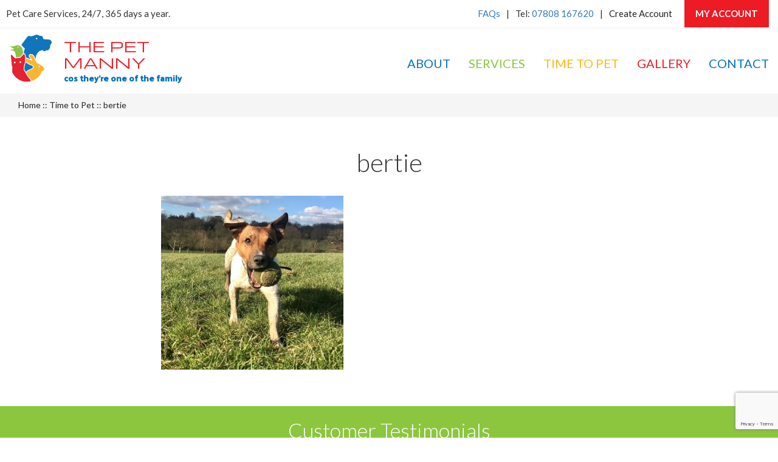

--- FILE ---
content_type: text/html; charset=UTF-8
request_url: https://www.thepetmanny.co.uk/time-to-pet/bertie/
body_size: 11923
content:

<!doctype html>
<html lang="en-US">
<head>
    <title>bertie - The Pet Manny</title>

    <!-- META -->
    <meta charset="UTF-8">
    <meta http-equiv="X-UA-Compatible" content="IE=edge">
    <meta name="viewport" content="width=device-width, initial-scale=1, maximum-scale=1, user-scalable=0"/>
    <meta name="robots" content="index, follow"/>

    <meta name="keywords"
          content="Pet Sitting, Pet Sitter, Pet Service, House Sitter, House Sitting, Cat Care, Cat Sitting, Cat Service, Cat Feeding, Dog Care, Dog Service, Dog Walking, Dog Walkers, Dog Walks, Solo Dog Walking, Solo Dog Walks, Solo Dog Walkers, Dog Feeding, Rabbits, Guinea Pigs, Chinchillas, Snakes, Hamsters, Gerbils, Rats, Gerbils, Reptiles, Birds, Small Animals, Small Mammals">

    <link href="https://fonts.googleapis.com/css?family=Michroma|Palanquin|Palanquin+Dark|Lato:300,400,700"
          rel="stylesheet">


    <!--[if gt IE 6]>
    <style type="text/css" media="screen,print">
        div {
            min-height: 1px;
        }
    </style>
    <![endif]-->

    <!--[if lt IE 7]>
    <style type="text/css" media="screen,print">
        div {
            height: 1px;
        }
    </style>
    <![endif]-->

    <!--[if IE 8]>
    <link rel="stylesheet" href="https://www.thepetmanny.co.uk/wp-content/themes/thepetmanny/assets/css/ie8.css">
    <![endif]-->

    <!--[if lt IE 9]>
    <script src="http://html5shiv.googlecode.com/svn/trunk/html5.js"></script>
    <![endif]-->

    <!-- HTML5 Shim and Respond.js IE8 support of HTML5 elements and media queries -->
    <!-- WARNING: Respond.js doesn't work if you view the page via file:// -->
    <!--[if lt IE 9]>
    <script src="https://oss.maxcdn.com/html5shiv/3.7.2/html5shiv.min.js"></script>
    <script src="https://oss.maxcdn.com/respond/1.4.2/respond.min.js"></script>
    <![endif]-->
    <meta name='robots' content='index, follow, max-image-preview:large, max-snippet:-1, max-video-preview:-1' />

	<!-- This site is optimized with the Yoast SEO plugin v21.2 - https://yoast.com/wordpress/plugins/seo/ -->
	<link rel="canonical" href="https://www.thepetmanny.co.uk/time-to-pet/bertie/" />
	<meta property="og:locale" content="en_US" />
	<meta property="og:type" content="article" />
	<meta property="og:title" content="bertie - The Pet Manny" />
	<meta property="og:url" content="https://www.thepetmanny.co.uk/time-to-pet/bertie/" />
	<meta property="og:site_name" content="The Pet Manny" />
	<meta property="article:modified_time" content="2018-02-24T12:56:29+00:00" />
	<meta property="og:image" content="https://www.thepetmanny.co.uk/time-to-pet/bertie" />
	<meta property="og:image:width" content="770" />
	<meta property="og:image:height" content="734" />
	<meta property="og:image:type" content="image/jpeg" />
	<meta name="twitter:card" content="summary_large_image" />
	<script type="application/ld+json" class="yoast-schema-graph">{"@context":"https://schema.org","@graph":[{"@type":"WebPage","@id":"https://www.thepetmanny.co.uk/time-to-pet/bertie/","url":"https://www.thepetmanny.co.uk/time-to-pet/bertie/","name":"bertie - The Pet Manny","isPartOf":{"@id":"https://www.thepetmanny.co.uk/#website"},"primaryImageOfPage":{"@id":"https://www.thepetmanny.co.uk/time-to-pet/bertie/#primaryimage"},"image":{"@id":"https://www.thepetmanny.co.uk/time-to-pet/bertie/#primaryimage"},"thumbnailUrl":"https://www.thepetmanny.co.uk/wp-content/uploads/2018/02/bertie-e1519476983671.jpeg","datePublished":"2018-02-24T12:42:20+00:00","dateModified":"2018-02-24T12:56:29+00:00","breadcrumb":{"@id":"https://www.thepetmanny.co.uk/time-to-pet/bertie/#breadcrumb"},"inLanguage":"en-US","potentialAction":[{"@type":"ReadAction","target":["https://www.thepetmanny.co.uk/time-to-pet/bertie/"]}]},{"@type":"ImageObject","inLanguage":"en-US","@id":"https://www.thepetmanny.co.uk/time-to-pet/bertie/#primaryimage","url":"https://www.thepetmanny.co.uk/wp-content/uploads/2018/02/bertie-e1519476983671.jpeg","contentUrl":"https://www.thepetmanny.co.uk/wp-content/uploads/2018/02/bertie-e1519476983671.jpeg","width":770,"height":734},{"@type":"BreadcrumbList","@id":"https://www.thepetmanny.co.uk/time-to-pet/bertie/#breadcrumb","itemListElement":[{"@type":"ListItem","position":1,"name":"Home","item":"https://www.thepetmanny.co.uk/"},{"@type":"ListItem","position":2,"name":"Time to Pet","item":"https://www.thepetmanny.co.uk/time-to-pet/"},{"@type":"ListItem","position":3,"name":"bertie"}]},{"@type":"WebSite","@id":"https://www.thepetmanny.co.uk/#website","url":"https://www.thepetmanny.co.uk/","name":"The Pet Manny","description":"cos they&#039;re one of the family","potentialAction":[{"@type":"SearchAction","target":{"@type":"EntryPoint","urlTemplate":"https://www.thepetmanny.co.uk/?s={search_term_string}"},"query-input":"required name=search_term_string"}],"inLanguage":"en-US"}]}</script>
	<!-- / Yoast SEO plugin. -->


<link rel='dns-prefetch' href='//cdnjs.cloudflare.com' />
<link rel="alternate" type="application/rss+xml" title="The Pet Manny &raquo; bertie Comments Feed" href="https://www.thepetmanny.co.uk/time-to-pet/bertie/feed/" />
<script type="text/javascript">
window._wpemojiSettings = {"baseUrl":"https:\/\/s.w.org\/images\/core\/emoji\/14.0.0\/72x72\/","ext":".png","svgUrl":"https:\/\/s.w.org\/images\/core\/emoji\/14.0.0\/svg\/","svgExt":".svg","source":{"concatemoji":"https:\/\/www.thepetmanny.co.uk\/wp-includes\/js\/wp-emoji-release.min.js?ver=6.2.8"}};
/*! This file is auto-generated */
!function(e,a,t){var n,r,o,i=a.createElement("canvas"),p=i.getContext&&i.getContext("2d");function s(e,t){p.clearRect(0,0,i.width,i.height),p.fillText(e,0,0);e=i.toDataURL();return p.clearRect(0,0,i.width,i.height),p.fillText(t,0,0),e===i.toDataURL()}function c(e){var t=a.createElement("script");t.src=e,t.defer=t.type="text/javascript",a.getElementsByTagName("head")[0].appendChild(t)}for(o=Array("flag","emoji"),t.supports={everything:!0,everythingExceptFlag:!0},r=0;r<o.length;r++)t.supports[o[r]]=function(e){if(p&&p.fillText)switch(p.textBaseline="top",p.font="600 32px Arial",e){case"flag":return s("\ud83c\udff3\ufe0f\u200d\u26a7\ufe0f","\ud83c\udff3\ufe0f\u200b\u26a7\ufe0f")?!1:!s("\ud83c\uddfa\ud83c\uddf3","\ud83c\uddfa\u200b\ud83c\uddf3")&&!s("\ud83c\udff4\udb40\udc67\udb40\udc62\udb40\udc65\udb40\udc6e\udb40\udc67\udb40\udc7f","\ud83c\udff4\u200b\udb40\udc67\u200b\udb40\udc62\u200b\udb40\udc65\u200b\udb40\udc6e\u200b\udb40\udc67\u200b\udb40\udc7f");case"emoji":return!s("\ud83e\udef1\ud83c\udffb\u200d\ud83e\udef2\ud83c\udfff","\ud83e\udef1\ud83c\udffb\u200b\ud83e\udef2\ud83c\udfff")}return!1}(o[r]),t.supports.everything=t.supports.everything&&t.supports[o[r]],"flag"!==o[r]&&(t.supports.everythingExceptFlag=t.supports.everythingExceptFlag&&t.supports[o[r]]);t.supports.everythingExceptFlag=t.supports.everythingExceptFlag&&!t.supports.flag,t.DOMReady=!1,t.readyCallback=function(){t.DOMReady=!0},t.supports.everything||(n=function(){t.readyCallback()},a.addEventListener?(a.addEventListener("DOMContentLoaded",n,!1),e.addEventListener("load",n,!1)):(e.attachEvent("onload",n),a.attachEvent("onreadystatechange",function(){"complete"===a.readyState&&t.readyCallback()})),(e=t.source||{}).concatemoji?c(e.concatemoji):e.wpemoji&&e.twemoji&&(c(e.twemoji),c(e.wpemoji)))}(window,document,window._wpemojiSettings);
</script>
<style type="text/css">
img.wp-smiley,
img.emoji {
	display: inline !important;
	border: none !important;
	box-shadow: none !important;
	height: 1em !important;
	width: 1em !important;
	margin: 0 0.07em !important;
	vertical-align: -0.1em !important;
	background: none !important;
	padding: 0 !important;
}
</style>
	<link rel='stylesheet' id='wp-block-library-css' href='https://www.thepetmanny.co.uk/wp-includes/css/dist/block-library/style.min.css?ver=6.2.8' type='text/css' media='all' />
<link rel='stylesheet' id='classic-theme-styles-css' href='https://www.thepetmanny.co.uk/wp-includes/css/classic-themes.min.css?ver=6.2.8' type='text/css' media='all' />
<style id='global-styles-inline-css' type='text/css'>
body{--wp--preset--color--black: #000000;--wp--preset--color--cyan-bluish-gray: #abb8c3;--wp--preset--color--white: #ffffff;--wp--preset--color--pale-pink: #f78da7;--wp--preset--color--vivid-red: #cf2e2e;--wp--preset--color--luminous-vivid-orange: #ff6900;--wp--preset--color--luminous-vivid-amber: #fcb900;--wp--preset--color--light-green-cyan: #7bdcb5;--wp--preset--color--vivid-green-cyan: #00d084;--wp--preset--color--pale-cyan-blue: #8ed1fc;--wp--preset--color--vivid-cyan-blue: #0693e3;--wp--preset--color--vivid-purple: #9b51e0;--wp--preset--gradient--vivid-cyan-blue-to-vivid-purple: linear-gradient(135deg,rgba(6,147,227,1) 0%,rgb(155,81,224) 100%);--wp--preset--gradient--light-green-cyan-to-vivid-green-cyan: linear-gradient(135deg,rgb(122,220,180) 0%,rgb(0,208,130) 100%);--wp--preset--gradient--luminous-vivid-amber-to-luminous-vivid-orange: linear-gradient(135deg,rgba(252,185,0,1) 0%,rgba(255,105,0,1) 100%);--wp--preset--gradient--luminous-vivid-orange-to-vivid-red: linear-gradient(135deg,rgba(255,105,0,1) 0%,rgb(207,46,46) 100%);--wp--preset--gradient--very-light-gray-to-cyan-bluish-gray: linear-gradient(135deg,rgb(238,238,238) 0%,rgb(169,184,195) 100%);--wp--preset--gradient--cool-to-warm-spectrum: linear-gradient(135deg,rgb(74,234,220) 0%,rgb(151,120,209) 20%,rgb(207,42,186) 40%,rgb(238,44,130) 60%,rgb(251,105,98) 80%,rgb(254,248,76) 100%);--wp--preset--gradient--blush-light-purple: linear-gradient(135deg,rgb(255,206,236) 0%,rgb(152,150,240) 100%);--wp--preset--gradient--blush-bordeaux: linear-gradient(135deg,rgb(254,205,165) 0%,rgb(254,45,45) 50%,rgb(107,0,62) 100%);--wp--preset--gradient--luminous-dusk: linear-gradient(135deg,rgb(255,203,112) 0%,rgb(199,81,192) 50%,rgb(65,88,208) 100%);--wp--preset--gradient--pale-ocean: linear-gradient(135deg,rgb(255,245,203) 0%,rgb(182,227,212) 50%,rgb(51,167,181) 100%);--wp--preset--gradient--electric-grass: linear-gradient(135deg,rgb(202,248,128) 0%,rgb(113,206,126) 100%);--wp--preset--gradient--midnight: linear-gradient(135deg,rgb(2,3,129) 0%,rgb(40,116,252) 100%);--wp--preset--duotone--dark-grayscale: url('#wp-duotone-dark-grayscale');--wp--preset--duotone--grayscale: url('#wp-duotone-grayscale');--wp--preset--duotone--purple-yellow: url('#wp-duotone-purple-yellow');--wp--preset--duotone--blue-red: url('#wp-duotone-blue-red');--wp--preset--duotone--midnight: url('#wp-duotone-midnight');--wp--preset--duotone--magenta-yellow: url('#wp-duotone-magenta-yellow');--wp--preset--duotone--purple-green: url('#wp-duotone-purple-green');--wp--preset--duotone--blue-orange: url('#wp-duotone-blue-orange');--wp--preset--font-size--small: 13px;--wp--preset--font-size--medium: 20px;--wp--preset--font-size--large: 36px;--wp--preset--font-size--x-large: 42px;--wp--preset--spacing--20: 0.44rem;--wp--preset--spacing--30: 0.67rem;--wp--preset--spacing--40: 1rem;--wp--preset--spacing--50: 1.5rem;--wp--preset--spacing--60: 2.25rem;--wp--preset--spacing--70: 3.38rem;--wp--preset--spacing--80: 5.06rem;--wp--preset--shadow--natural: 6px 6px 9px rgba(0, 0, 0, 0.2);--wp--preset--shadow--deep: 12px 12px 50px rgba(0, 0, 0, 0.4);--wp--preset--shadow--sharp: 6px 6px 0px rgba(0, 0, 0, 0.2);--wp--preset--shadow--outlined: 6px 6px 0px -3px rgba(255, 255, 255, 1), 6px 6px rgba(0, 0, 0, 1);--wp--preset--shadow--crisp: 6px 6px 0px rgba(0, 0, 0, 1);}:where(.is-layout-flex){gap: 0.5em;}body .is-layout-flow > .alignleft{float: left;margin-inline-start: 0;margin-inline-end: 2em;}body .is-layout-flow > .alignright{float: right;margin-inline-start: 2em;margin-inline-end: 0;}body .is-layout-flow > .aligncenter{margin-left: auto !important;margin-right: auto !important;}body .is-layout-constrained > .alignleft{float: left;margin-inline-start: 0;margin-inline-end: 2em;}body .is-layout-constrained > .alignright{float: right;margin-inline-start: 2em;margin-inline-end: 0;}body .is-layout-constrained > .aligncenter{margin-left: auto !important;margin-right: auto !important;}body .is-layout-constrained > :where(:not(.alignleft):not(.alignright):not(.alignfull)){max-width: var(--wp--style--global--content-size);margin-left: auto !important;margin-right: auto !important;}body .is-layout-constrained > .alignwide{max-width: var(--wp--style--global--wide-size);}body .is-layout-flex{display: flex;}body .is-layout-flex{flex-wrap: wrap;align-items: center;}body .is-layout-flex > *{margin: 0;}:where(.wp-block-columns.is-layout-flex){gap: 2em;}.has-black-color{color: var(--wp--preset--color--black) !important;}.has-cyan-bluish-gray-color{color: var(--wp--preset--color--cyan-bluish-gray) !important;}.has-white-color{color: var(--wp--preset--color--white) !important;}.has-pale-pink-color{color: var(--wp--preset--color--pale-pink) !important;}.has-vivid-red-color{color: var(--wp--preset--color--vivid-red) !important;}.has-luminous-vivid-orange-color{color: var(--wp--preset--color--luminous-vivid-orange) !important;}.has-luminous-vivid-amber-color{color: var(--wp--preset--color--luminous-vivid-amber) !important;}.has-light-green-cyan-color{color: var(--wp--preset--color--light-green-cyan) !important;}.has-vivid-green-cyan-color{color: var(--wp--preset--color--vivid-green-cyan) !important;}.has-pale-cyan-blue-color{color: var(--wp--preset--color--pale-cyan-blue) !important;}.has-vivid-cyan-blue-color{color: var(--wp--preset--color--vivid-cyan-blue) !important;}.has-vivid-purple-color{color: var(--wp--preset--color--vivid-purple) !important;}.has-black-background-color{background-color: var(--wp--preset--color--black) !important;}.has-cyan-bluish-gray-background-color{background-color: var(--wp--preset--color--cyan-bluish-gray) !important;}.has-white-background-color{background-color: var(--wp--preset--color--white) !important;}.has-pale-pink-background-color{background-color: var(--wp--preset--color--pale-pink) !important;}.has-vivid-red-background-color{background-color: var(--wp--preset--color--vivid-red) !important;}.has-luminous-vivid-orange-background-color{background-color: var(--wp--preset--color--luminous-vivid-orange) !important;}.has-luminous-vivid-amber-background-color{background-color: var(--wp--preset--color--luminous-vivid-amber) !important;}.has-light-green-cyan-background-color{background-color: var(--wp--preset--color--light-green-cyan) !important;}.has-vivid-green-cyan-background-color{background-color: var(--wp--preset--color--vivid-green-cyan) !important;}.has-pale-cyan-blue-background-color{background-color: var(--wp--preset--color--pale-cyan-blue) !important;}.has-vivid-cyan-blue-background-color{background-color: var(--wp--preset--color--vivid-cyan-blue) !important;}.has-vivid-purple-background-color{background-color: var(--wp--preset--color--vivid-purple) !important;}.has-black-border-color{border-color: var(--wp--preset--color--black) !important;}.has-cyan-bluish-gray-border-color{border-color: var(--wp--preset--color--cyan-bluish-gray) !important;}.has-white-border-color{border-color: var(--wp--preset--color--white) !important;}.has-pale-pink-border-color{border-color: var(--wp--preset--color--pale-pink) !important;}.has-vivid-red-border-color{border-color: var(--wp--preset--color--vivid-red) !important;}.has-luminous-vivid-orange-border-color{border-color: var(--wp--preset--color--luminous-vivid-orange) !important;}.has-luminous-vivid-amber-border-color{border-color: var(--wp--preset--color--luminous-vivid-amber) !important;}.has-light-green-cyan-border-color{border-color: var(--wp--preset--color--light-green-cyan) !important;}.has-vivid-green-cyan-border-color{border-color: var(--wp--preset--color--vivid-green-cyan) !important;}.has-pale-cyan-blue-border-color{border-color: var(--wp--preset--color--pale-cyan-blue) !important;}.has-vivid-cyan-blue-border-color{border-color: var(--wp--preset--color--vivid-cyan-blue) !important;}.has-vivid-purple-border-color{border-color: var(--wp--preset--color--vivid-purple) !important;}.has-vivid-cyan-blue-to-vivid-purple-gradient-background{background: var(--wp--preset--gradient--vivid-cyan-blue-to-vivid-purple) !important;}.has-light-green-cyan-to-vivid-green-cyan-gradient-background{background: var(--wp--preset--gradient--light-green-cyan-to-vivid-green-cyan) !important;}.has-luminous-vivid-amber-to-luminous-vivid-orange-gradient-background{background: var(--wp--preset--gradient--luminous-vivid-amber-to-luminous-vivid-orange) !important;}.has-luminous-vivid-orange-to-vivid-red-gradient-background{background: var(--wp--preset--gradient--luminous-vivid-orange-to-vivid-red) !important;}.has-very-light-gray-to-cyan-bluish-gray-gradient-background{background: var(--wp--preset--gradient--very-light-gray-to-cyan-bluish-gray) !important;}.has-cool-to-warm-spectrum-gradient-background{background: var(--wp--preset--gradient--cool-to-warm-spectrum) !important;}.has-blush-light-purple-gradient-background{background: var(--wp--preset--gradient--blush-light-purple) !important;}.has-blush-bordeaux-gradient-background{background: var(--wp--preset--gradient--blush-bordeaux) !important;}.has-luminous-dusk-gradient-background{background: var(--wp--preset--gradient--luminous-dusk) !important;}.has-pale-ocean-gradient-background{background: var(--wp--preset--gradient--pale-ocean) !important;}.has-electric-grass-gradient-background{background: var(--wp--preset--gradient--electric-grass) !important;}.has-midnight-gradient-background{background: var(--wp--preset--gradient--midnight) !important;}.has-small-font-size{font-size: var(--wp--preset--font-size--small) !important;}.has-medium-font-size{font-size: var(--wp--preset--font-size--medium) !important;}.has-large-font-size{font-size: var(--wp--preset--font-size--large) !important;}.has-x-large-font-size{font-size: var(--wp--preset--font-size--x-large) !important;}
.wp-block-navigation a:where(:not(.wp-element-button)){color: inherit;}
:where(.wp-block-columns.is-layout-flex){gap: 2em;}
.wp-block-pullquote{font-size: 1.5em;line-height: 1.6;}
</style>
<link rel='stylesheet' id='contact-form-7-css' href='https://www.thepetmanny.co.uk/wp-content/plugins/contact-form-7/includes/css/styles.css?ver=5.8.1' type='text/css' media='all' />
<link rel='stylesheet' id='photoswipe-core-css-css' href='https://www.thepetmanny.co.uk/wp-content/plugins/photoswipe-masonry/photoswipe-dist/photoswipe.css?ver=6.2.8' type='text/css' media='all' />
<link rel='stylesheet' id='pswp-skin-css' href='https://www.thepetmanny.co.uk/wp-content/plugins/photoswipe-masonry/photoswipe-dist/default-skin/default-skin.css?ver=6.2.8' type='text/css' media='all' />
<link rel='stylesheet' id='bootstrap-css' href='https://www.thepetmanny.co.uk/wp-content/themes/thepetmanny/bower_components/bootstrap/dist/css/bootstrap.min.css?ver=3.2' type='text/css' media='all' />
<link rel='stylesheet' id='fontawesome-css' href='https://www.thepetmanny.co.uk/wp-content/themes/thepetmanny/bower_components/font-awesome/css/font-awesome.min.css?ver=4.3' type='text/css' media='all' />
<link rel='stylesheet' id='unslider-css' href='https://www.thepetmanny.co.uk/wp-content/themes/thepetmanny/bower_components/unslider/dist/css/unslider.css?ver=2.03' type='text/css' media='all' />
<link rel='stylesheet' id='unsliderDots-css' href='https://www.thepetmanny.co.uk/wp-content/themes/thepetmanny/bower_components/unslider/dist/css/unslider-dots.css?ver=2.03' type='text/css' media='all' />
<link rel='stylesheet' id='style-css' href='https://www.thepetmanny.co.uk/wp-content/themes/thepetmanny/dist/css/style.css?ver=1' type='text/css' media='all' />
<link rel='stylesheet' id='select2-css' href='https://www.thepetmanny.co.uk/wp-content/themes/thepetmanny/bower_components/select2/dist/css/select2.min.css?ver=1' type='text/css' media='all' />
<link rel='stylesheet' id='lightbox-css' href='https://www.thepetmanny.co.uk/wp-content/themes/thepetmanny/bower_components/lightbox2/dist/css/lightbox.css?ver=1' type='text/css' media='all' />
<script type='text/javascript' src='https://www.thepetmanny.co.uk/wp-content/themes/thepetmanny/bower_components/jquery/dist/jquery.js?ver=6.2.8' id='jQuery-js'></script>
<script type='text/javascript' src='https://www.thepetmanny.co.uk/wp-includes/js/jquery/jquery.min.js?ver=3.6.4' id='jquery-core-js'></script>
<script type='text/javascript' src='https://www.thepetmanny.co.uk/wp-includes/js/jquery/jquery-migrate.min.js?ver=3.4.0' id='jquery-migrate-js'></script>
<script type='text/javascript' src='https://www.thepetmanny.co.uk/wp-content/themes/thepetmanny/bower_components/bootstrap/dist/js/bootstrap.min.js?ver=6.2.8' id='bootstrap-js'></script>
<script type='text/javascript' src='https://www.thepetmanny.co.uk/wp-content/themes/thepetmanny/bower_components/scrollmagic/scrollmagic/minified/ScrollMagic.min.js?ver=1' id='scrollMagic-js'></script>
<script type='text/javascript' src='https://www.thepetmanny.co.uk/wp-content/plugins/photoswipe-masonry/photoswipe-dist/photoswipe.min.js?ver=6.2.8' id='photoswipe-js'></script>
<script type='text/javascript' src='https://www.thepetmanny.co.uk/wp-content/plugins/photoswipe-masonry/photoswipe-masonry.js?ver=6.2.8' id='photoswipe-masonry-js-js'></script>
<script type='text/javascript' src='https://www.thepetmanny.co.uk/wp-content/plugins/photoswipe-masonry/photoswipe-dist/photoswipe-ui-default.min.js?ver=6.2.8' id='photoswipe-ui-default-js'></script>
<script type='text/javascript' src='https://www.thepetmanny.co.uk/wp-content/plugins/photoswipe-masonry/masonry.pkgd.min.js?ver=6.2.8' id='photoswipe-masonry-js'></script>
<script type='text/javascript' src='https://www.thepetmanny.co.uk/wp-content/plugins/photoswipe-masonry/imagesloaded.pkgd.min.js?ver=6.2.8' id='photoswipe-imagesloaded-js'></script>
<script type='text/javascript' src='https://www.thepetmanny.co.uk/wp-content/plugins/sticky-menu-or-anything-on-scroll/assets/js/jq-sticky-anything.min.js?ver=2.1.1' id='stickyAnythingLib-js'></script>
<script type='text/javascript' src='//cdnjs.cloudflare.com/ajax/libs/jquery-easing/1.4.1/jquery.easing.min.js?ver=6.2.8' id='jquery-easing-js'></script>
<link rel="https://api.w.org/" href="https://www.thepetmanny.co.uk/wp-json/" /><link rel="alternate" type="application/json" href="https://www.thepetmanny.co.uk/wp-json/wp/v2/media/1199" /><link rel="EditURI" type="application/rsd+xml" title="RSD" href="https://www.thepetmanny.co.uk/xmlrpc.php?rsd" />
<link rel="wlwmanifest" type="application/wlwmanifest+xml" href="https://www.thepetmanny.co.uk/wp-includes/wlwmanifest.xml" />
<meta name="generator" content="WordPress 6.2.8" />
<link rel='shortlink' href='https://www.thepetmanny.co.uk/?p=1199' />
<link rel="alternate" type="application/json+oembed" href="https://www.thepetmanny.co.uk/wp-json/oembed/1.0/embed?url=https%3A%2F%2Fwww.thepetmanny.co.uk%2Ftime-to-pet%2Fbertie%2F" />
<link rel="alternate" type="text/xml+oembed" href="https://www.thepetmanny.co.uk/wp-json/oembed/1.0/embed?url=https%3A%2F%2Fwww.thepetmanny.co.uk%2Ftime-to-pet%2Fbertie%2F&#038;format=xml" />
<style type="text/css">.recentcomments a{display:inline !important;padding:0 !important;margin:0 !important;}</style><link rel="icon" href="https://www.thepetmanny.co.uk/wp-content/uploads/2017/01/cropped-favicon-32x32.jpg" sizes="32x32" />
<link rel="icon" href="https://www.thepetmanny.co.uk/wp-content/uploads/2017/01/cropped-favicon-192x192.jpg" sizes="192x192" />
<link rel="apple-touch-icon" href="https://www.thepetmanny.co.uk/wp-content/uploads/2017/01/cropped-favicon-180x180.jpg" />
<meta name="msapplication-TileImage" content="https://www.thepetmanny.co.uk/wp-content/uploads/2017/01/cropped-favicon-270x270.jpg" />
</head>
<body>
<section class="ie8">
    <div class="container">
        <div class="row mt-20 mb-20">
            <div class="col-sm-8 col-sm-offset-2 text-center">
                <h1 class="nmtop">Oops!</h1>
                <p>It looks like you are using an outdated version of Internet Explorer.</p>
                <p>This website is best viewed using IE9 and later. Please update your browser to continue and
                    experience the site and content at its very best.</p>
                <p>Alternatively open the site in a recommended modern browser such as Firefox or Chrome.</p>
            </div>
        </div>
    </div>
</section>

<div id="top-bar" class="hidden-xs">
    <div class="container-fluid">
        <div class="row">
            <div class="col-md-12">
                <ul class="list-inline nmbottom ">
                    <li class="pull-left hidden-sm">Pet Care Services, 24/7, 365 days a year.</li>
                    <!--                    <li class="pull-right">Email: <a href="mailto:info@thepetmanny.co.uk" class="">info@thepetmanny.co.uk</a>-->
                    <!--                    </li>-->

                    <li class="pull-right btn btn-md btn-primary ml-10">
                        <a target="_blank" href="https://www.timetopet.com/portal/thepetmanny">My Account</a>
                    </li>
                    <li class="pull-right pl-10 pr-10">
                        <a href="https://www.timetopet.com/portal/thepetmanny/create-account" class="text-dark-gray">Create
                            Account</a>
                    </li>
                    <li class="pull-right">|</li>
                    <li class="pull-right pl-10 pr-10">
                        Tel: <a href="tel:07808167620" class="">07808 167620</a>
                    </li>
                    <li class="pull-right">|</li>
                    <li class="pull-right pr-10">
                        <a href="https://www.thepetmanny.co.uk/faqs">
                            FAQs
                        </a>
                    </li>
                </ul>
            </div>
        </div>
    </div>
</div>

<header class="ie8-hide" id="top">
    <nav class="navbar navbar-default" role="navigation">
        <div class="container-fluid">
            <div class="row">
                <div class="navbar-header text-center">
                    <button type="button" class="navbar-toggle collapsed" data-toggle="collapse" data-target="#menu">
                        <span class="icon-bar"></span>
                        <span class="icon-bar"></span>
                        <span class="icon-bar"></span>
                    </button>

                    <a class="navbar-brand" href="https://www.thepetmanny.co.uk/">
                        <img src="https://www.thepetmanny.co.uk/wp-content/themes/thepetmanny/dist/img/logo-symbol.svg"
                             onerror="this.src='https://www.thepetmanny.co.uk/wp-content/themes/thepetmanny/dist/img/logo-symbol.png'"
                             alt="The Pet Manny" class="logo" width="300px">
                        <h1 class="">
                            The Pet <span>Manny</span>
                            <span class="tagline">cos they're one of the family</span>
                        </h1>
                    </a>
                </div>

                <div class="collapse navbar-collapse no-padding" id="menu">
                    <div class="menu-primary-menu-container"><ul id="menu-primary-menu" class="nav navbar-nav navbar-right"><li id="menu-item-553" class="menu-item menu-item-type-post_type menu-item-object-page menu-item-553"><a title="About" href="https://www.thepetmanny.co.uk/about/">About</a></li>
<li id="menu-item-559" class="menu-item menu-item-type-post_type menu-item-object-page menu-item-559"><a title="Services" href="https://www.thepetmanny.co.uk/services/">Services</a></li>
<li id="menu-item-1361" class="menu-item menu-item-type-post_type menu-item-object-page menu-item-1361"><a title="Time to Pet" href="https://www.thepetmanny.co.uk/time-to-pet/">Time to Pet</a></li>
<li id="menu-item-537" class="menu-item menu-item-type-custom menu-item-object-custom menu-item-537"><a title="Gallery" href="/gallery">Gallery</a></li>
<li id="menu-item-555" class="menu-item menu-item-type-post_type menu-item-object-page menu-item-555"><a title="Contact" href="https://www.thepetmanny.co.uk/contact-us/">Contact</a></li>
</ul></div>                    <div class="visible-xs text-center bg-white pt-20">

                        <a href="https://www.thepetmanny.co.uk/faqs" class="text-dark-gray pt-20 pb-20">
                            FAQs
                        </a>

                        <a href="https://www.timetopet.com/portal/thepetmanny/create-account"
                           class="text-dark-gray pt-20 pb-20"
                           style="display: block;">
                            Create Account
                        </a>

                        <div class="clearfix"></div>

                        <a target="_blank"
                           class="btn btn-block btn-red-alt"
                           href="https://www.timetopet.com/portal/thepetmanny">
                            My Account
                        </a>
                    </div>
                </div>
            </div>
        </div>
    </nav>
</header>

<main class="ie8-hide" role="main">

<section id="breadcrumb-container">
    <div class="container-fluid">
        <div class="row">
            <div class="col-sm-12">
                <ol class="breadcrumb xs-text-center">
                    <li>
                        <span><span><a href="https://www.thepetmanny.co.uk/">Home</a></span> :: <span><a href="https://www.thepetmanny.co.uk/time-to-pet/">Time to Pet</a></span> :: <span class="breadcrumb_last" aria-current="page">bertie</span></span>                    </li>
                </ol>
            </div>
        </div>
    </div>
</section>


    <section class="padding-sm">
        <div class="container">
            <div class="row">
                <div class="col-md-8 col-md-offset-2">
                    <h1 class="nmtop text-center mb-30">bertie</h1>
                                            <p class="attachment"><a data-size="770x734" href='https://www.thepetmanny.co.uk/wp-content/uploads/2018/02/bertie-e1519476983671.jpeg'><img width="300" height="286" src="https://www.thepetmanny.co.uk/wp-content/uploads/2018/02/bertie-e1519476983671-300x286.jpeg" class="attachment-medium size-medium" alt="" decoding="async" loading="lazy" srcset="https://www.thepetmanny.co.uk/wp-content/uploads/2018/02/bertie-e1519476983671-300x286.jpeg 300w, https://www.thepetmanny.co.uk/wp-content/uploads/2018/02/bertie-e1519476983671-768x732.jpeg 768w, https://www.thepetmanny.co.uk/wp-content/uploads/2018/02/bertie-e1519476983671.jpeg 770w" sizes="(max-width: 300px) 100vw, 300px" /></a></p>
                                    </div>
            </div>
        </div>
    </section>

            
<section id="testimonial-module">
	<div class="bg-green">
		<div class="container">
			<div class="row">
				<div class="col-md-12 text-center pt-20 pb-20">
					<h2 class="nmtop text-white">Customer Testimonials</h2>
					<p class="text-white nmbottom">
						Here is what some of our clients say about us
					</p>
				</div>
			</div>
		</div>
	</div>

	<div class="container">
		<div class="row mt-30">
			<div class="col-sm-12">
				<div id="testimonial-slider">
					<ul>
						
								<li>

									
										<div class="testimonial-image">
											<div class="image-wrap">
												<img width="785" height="1024" src="https://www.thepetmanny.co.uk/wp-content/uploads/2020/06/01937b50a391da3f960130b0fc0cd2cf7fd38927cf.jpg" class="attachment-post-thumbnail size-post-thumbnail wp-post-image" alt="" decoding="async" loading="lazy" srcset="https://www.thepetmanny.co.uk/wp-content/uploads/2020/06/01937b50a391da3f960130b0fc0cd2cf7fd38927cf.jpg 785w, https://www.thepetmanny.co.uk/wp-content/uploads/2020/06/01937b50a391da3f960130b0fc0cd2cf7fd38927cf-230x300.jpg 230w, https://www.thepetmanny.co.uk/wp-content/uploads/2020/06/01937b50a391da3f960130b0fc0cd2cf7fd38927cf-768x1002.jpg 768w" sizes="(max-width: 785px) 100vw, 785px" />											</div>
										</div>

										<div class="testimonial-text">
											<blockquote>
												<p>The Pet Manny are the dream team! We’ve been using their services for over three years and can’t rate them highly enough. Always professional, caring and super friendly. Our dog absolutely loves spending time with Stevie and Ricky and the rest of The Pet Manny crew on his regular dog walks and dog sits. <span class="_5mfr"><span class="_6qdm">&#x1f436;</span></span><span class="_5mfr"><span class="_6qdm">&#x1f60a;</span></span><span class="_5mfr"><span class="_6qdm">&#x1f44d;&#x1f3fb;</span></span></p>
												<h4 class="nmbottom text-right">
													<span class="pull-left">
														<i class="fa fa-star text-gold"></i>
														<i class="fa fa-star text-gold"></i>
														<i class="fa fa-star text-gold"></i>
														<i class="fa fa-star text-gold"></i>
														<i class="fa fa-star text-gold"></i>
													</span>
													~ Kirsty with Watson</h4>
											</blockquote>
										</div>

									
								</li>

						
								<li>

									
										<div class="testimonial-image">
											<div class="image-wrap">
												<img width="720" height="960" src="https://www.thepetmanny.co.uk/wp-content/uploads/2020/06/rocco.jpg" class="attachment-post-thumbnail size-post-thumbnail wp-post-image" alt="" decoding="async" loading="lazy" srcset="https://www.thepetmanny.co.uk/wp-content/uploads/2020/06/rocco.jpg 720w, https://www.thepetmanny.co.uk/wp-content/uploads/2020/06/rocco-225x300.jpg 225w" sizes="(max-width: 720px) 100vw, 720px" />											</div>
										</div>

										<div class="testimonial-text">
											<blockquote>
												<p>A lovely and friendly local business there for all sorts of pet care support that makes being a working, travelling dog owner so much easier!</p>
												<h4 class="nmbottom text-right">
													<span class="pull-left">
														<i class="fa fa-star text-gold"></i>
														<i class="fa fa-star text-gold"></i>
														<i class="fa fa-star text-gold"></i>
														<i class="fa fa-star text-gold"></i>
														<i class="fa fa-star text-gold"></i>
													</span>
													~ Louise with Rocco</h4>
											</blockquote>
										</div>

									
								</li>

						
								<li>

									
										<div class="testimonial-image">
											<div class="image-wrap">
												<img width="2400" height="2400" src="https://www.thepetmanny.co.uk/wp-content/uploads/2016/11/Doolittles-Zoomobile.jpg" class="attachment-post-thumbnail size-post-thumbnail wp-post-image" alt="" decoding="async" loading="lazy" srcset="https://www.thepetmanny.co.uk/wp-content/uploads/2016/11/Doolittles-Zoomobile.jpg 2400w, https://www.thepetmanny.co.uk/wp-content/uploads/2016/11/Doolittles-Zoomobile-150x150.jpg 150w, https://www.thepetmanny.co.uk/wp-content/uploads/2016/11/Doolittles-Zoomobile-300x300.jpg 300w, https://www.thepetmanny.co.uk/wp-content/uploads/2016/11/Doolittles-Zoomobile-768x768.jpg 768w, https://www.thepetmanny.co.uk/wp-content/uploads/2016/11/Doolittles-Zoomobile-1024x1024.jpg 1024w, https://www.thepetmanny.co.uk/wp-content/uploads/2016/11/Doolittles-Zoomobile-1800x1800.jpg 1800w" sizes="(max-width: 2400px) 100vw, 2400px" />											</div>
										</div>

										<div class="testimonial-text">
											<blockquote>
												<p>I can&#8217;t recommend The Pet Manny highly enough. On top of looking after my cat, dog and house, without hesitation he took on my zoo too with a wide variety of exotic species. I have never left them all before but I was more than happy to leave them all in his very capable hands and enjoy my daughter&#8217;s wedding without a moments worry. He&#8217;s such a lovely man too!</p>
												<h4 class="nmbottom text-right">
													<span class="pull-left">
														<i class="fa fa-star text-gold"></i>
														<i class="fa fa-star text-gold"></i>
														<i class="fa fa-star text-gold"></i>
														<i class="fa fa-star text-gold"></i>
														<i class="fa fa-star text-gold"></i>
													</span>
													~ Mandy with Doolittle’s Zoomobile</h4>
											</blockquote>
										</div>

									
								</li>

						
								<li>

									
										<div class="testimonial-image">
											<div class="image-wrap">
												<img width="1200" height="1600" src="https://www.thepetmanny.co.uk/wp-content/uploads/2016/11/Noko.jpg" class="attachment-post-thumbnail size-post-thumbnail wp-post-image" alt="" decoding="async" loading="lazy" srcset="https://www.thepetmanny.co.uk/wp-content/uploads/2016/11/Noko.jpg 1200w, https://www.thepetmanny.co.uk/wp-content/uploads/2016/11/Noko-225x300.jpg 225w, https://www.thepetmanny.co.uk/wp-content/uploads/2016/11/Noko-768x1024.jpg 768w" sizes="(max-width: 1200px) 100vw, 1200px" />											</div>
										</div>

										<div class="testimonial-text">
											<blockquote>
												<p>We had a great experience with Ricky at the Pet Manny when we were very nervous about leaving our senior lab (15 years old!) whilst away on holiday. I was very impressed with the meet and greet and was very reassured. Ricky is lovely and our old boy was very happy in his care. I can 100% recommend his to anyone needing help with pet sitting, walking and feeding. Thanks, Ricky!!</p>
												<h4 class="nmbottom text-right">
													<span class="pull-left">
														<i class="fa fa-star text-gold"></i>
														<i class="fa fa-star text-gold"></i>
														<i class="fa fa-star text-gold"></i>
														<i class="fa fa-star text-gold"></i>
														<i class="fa fa-star text-gold"></i>
													</span>
													~ Clare with Noko</h4>
											</blockquote>
										</div>

									
								</li>

						
								<li>

									
										<div class="testimonial-image">
											<div class="image-wrap">
												<img width="576" height="768" src="https://www.thepetmanny.co.uk/wp-content/uploads/2020/06/suki.jpg" class="attachment-post-thumbnail size-post-thumbnail wp-post-image" alt="" decoding="async" loading="lazy" srcset="https://www.thepetmanny.co.uk/wp-content/uploads/2020/06/suki.jpg 576w, https://www.thepetmanny.co.uk/wp-content/uploads/2020/06/suki-225x300.jpg 225w" sizes="(max-width: 576px) 100vw, 576px" />											</div>
										</div>

										<div class="testimonial-text">
											<blockquote>
												<p>When I first met Ricky my troubled rescue collie wouldn’t even let him in the house. Nothing was too much trouble for Ricky in winning her round and now I have just got back from a week away with Ricky living with and loving her.  On top of that he fixed the boiler when the snow descended!  He truly is an all round marvel. I would recommend him and The Pet Manny to anybody who has concerns that their pet can’t be left. If anyone can do it, he can. A true star</p>
												<h4 class="nmbottom text-right">
													<span class="pull-left">
														<i class="fa fa-star text-gold"></i>
														<i class="fa fa-star text-gold"></i>
														<i class="fa fa-star text-gold"></i>
														<i class="fa fa-star text-gold"></i>
														<i class="fa fa-star text-gold"></i>
													</span>
													~ Alison with Suki</h4>
											</blockquote>
										</div>

									
								</li>

						
								<li>

									
										<div class="testimonial-image">
											<div class="image-wrap">
												<img width="1600" height="1200" src="https://www.thepetmanny.co.uk/wp-content/uploads/2016/11/Riley.jpeg" class="attachment-post-thumbnail size-post-thumbnail wp-post-image" alt="" decoding="async" loading="lazy" srcset="https://www.thepetmanny.co.uk/wp-content/uploads/2016/11/Riley.jpeg 1600w, https://www.thepetmanny.co.uk/wp-content/uploads/2016/11/Riley-300x225.jpeg 300w, https://www.thepetmanny.co.uk/wp-content/uploads/2016/11/Riley-768x576.jpeg 768w, https://www.thepetmanny.co.uk/wp-content/uploads/2016/11/Riley-1024x768.jpeg 1024w" sizes="(max-width: 1600px) 100vw, 1600px" />											</div>
										</div>

										<div class="testimonial-text">
											<blockquote>
												<p>Wonderful service, Ricky seems very dedicated and passionate about animals, even recommended some great toys for our little Maltese Terrier- would highly recommend.</p>
												<h4 class="nmbottom text-right">
													<span class="pull-left">
														<i class="fa fa-star text-gold"></i>
														<i class="fa fa-star text-gold"></i>
														<i class="fa fa-star text-gold"></i>
														<i class="fa fa-star text-gold"></i>
														<i class="fa fa-star text-gold"></i>
													</span>
													~ Farrah with Riley</h4>
											</blockquote>
										</div>

									
								</li>

						
								<li>

									
										<div class="testimonial-image">
											<div class="image-wrap">
												<img width="720" height="960" src="https://www.thepetmanny.co.uk/wp-content/uploads/2016/11/spotty.jpg" class="attachment-post-thumbnail size-post-thumbnail wp-post-image" alt="" decoding="async" loading="lazy" srcset="https://www.thepetmanny.co.uk/wp-content/uploads/2016/11/spotty.jpg 720w, https://www.thepetmanny.co.uk/wp-content/uploads/2016/11/spotty-225x300.jpg 225w" sizes="(max-width: 720px) 100vw, 720px" />											</div>
										</div>

										<div class="testimonial-text">
											<blockquote>
												<p>I can highly recommend Ricky who takes care of our cat whenever we are away. He is very thorough/organised and I go away knowing that my pet is well looked after by someone who is reliable. I even get a WhatsApp update and photos every visit &#8211; which is a nice touch.</p>
												<h4 class="nmbottom text-right">
													<span class="pull-left">
														<i class="fa fa-star text-gold"></i>
														<i class="fa fa-star text-gold"></i>
														<i class="fa fa-star text-gold"></i>
														<i class="fa fa-star text-gold"></i>
														<i class="fa fa-star text-gold"></i>
													</span>
													~ Delphine with Spotty</h4>
											</blockquote>
										</div>

									
								</li>

						
								<li>

									
										<div class="testimonial-image">
											<div class="image-wrap">
												<img width="1600" height="1200" src="https://www.thepetmanny.co.uk/wp-content/uploads/2016/11/Misha.jpg" class="attachment-post-thumbnail size-post-thumbnail wp-post-image" alt="" decoding="async" loading="lazy" srcset="https://www.thepetmanny.co.uk/wp-content/uploads/2016/11/Misha.jpg 1600w, https://www.thepetmanny.co.uk/wp-content/uploads/2016/11/Misha-300x225.jpg 300w, https://www.thepetmanny.co.uk/wp-content/uploads/2016/11/Misha-768x576.jpg 768w, https://www.thepetmanny.co.uk/wp-content/uploads/2016/11/Misha-1024x768.jpg 1024w" sizes="(max-width: 1600px) 100vw, 1600px" />											</div>
										</div>

										<div class="testimonial-text">
											<blockquote>
												<p>Always professional, Misha absolutely adores Ricky, we&#8217;d be really lost without him now. You get updates on your pet, pictures and he is happy to help out and accommodate where he can. Couldn&#8217;t recommend enough.</p>
												<h4 class="nmbottom text-right">
													<span class="pull-left">
														<i class="fa fa-star text-gold"></i>
														<i class="fa fa-star text-gold"></i>
														<i class="fa fa-star text-gold"></i>
														<i class="fa fa-star text-gold"></i>
														<i class="fa fa-star text-gold"></i>
													</span>
													~ Rachel with Misha</h4>
											</blockquote>
										</div>

									
								</li>

											</ul>
				</div>
			</div>
		</div>

		<div class="row mt-30 text-center">
			<a href="/testimonials" class="btn btn-md btn-green font-bold">View all Testimonials</a>
		</div>
	</div>
</section>
    


    	<div class="clearfix"></div>
    </main>

    <footer class="ie8-hide" role="contentinfo">

    	<div class="footer_top">
        <div class="container-fluid">
          <div class="row">
            <div class="col-md-3 hidden-xs hidden-sm">
              <img src="https://www.thepetmanny.co.uk/wp-content/themes/thepetmanny/dist/img/logo-symbol-dark.svg" onerror="this.src='https://www.thepetmanny.co.uk/wp-content/themes/thepetmanny/dist/img/logo-symbol-dark.png'" alt="The Pet Manny" class="footer-logo" width="70">
            </div>

            <div class="col-md-2 col-sm-4 col-xs-6">
              <!-- <h5>Our Services</h5>  -->
              <div class="menu-primary-footer-menu-container"><ul id="menu-primary-footer-menu" class="list-unstyled"><li id="menu-item-573" class="menu-item menu-item-type-post_type menu-item-object-page menu-item-573"><a title="About" href="https://www.thepetmanny.co.uk/about/">About</a></li>
<li id="menu-item-571" class="menu-item menu-item-type-post_type menu-item-object-page menu-item-571"><a title="Services" href="https://www.thepetmanny.co.uk/services/">Services</a></li>
<li id="menu-item-539" class="menu-item menu-item-type-custom menu-item-object-custom menu-item-539"><a title="Gallery" href="/gallery">Gallery</a></li>
<li id="menu-item-575" class="menu-item menu-item-type-post_type menu-item-object-page menu-item-575"><a title="Contact" href="https://www.thepetmanny.co.uk/contact-us/">Contact</a></li>
<li id="menu-item-1363" class="menu-item menu-item-type-custom menu-item-object-custom menu-item-1363"><a title="FAQs" href="/faqs">FAQs</a></li>
<li id="menu-item-521" class="menu-item menu-item-type-custom menu-item-object-custom menu-item-521"><a title="Testimonials" href="/testimonials">Testimonials</a></li>
<li id="menu-item-1323" class="menu-item menu-item-type-post_type menu-item-object-page menu-item-1323"><a title="Ts &amp; Cs" href="https://www.thepetmanny.co.uk/terms-and-conditions/">Ts &#038; Cs</a></li>
<li id="menu-item-1473" class="menu-item menu-item-type-post_type menu-item-object-page menu-item-1473"><a title="Privacy Policy" href="https://www.thepetmanny.co.uk/privacy-policy/">Privacy Policy</a></li>
</ul></div>            </div>

            <div class="col-md-2 col-sm-4 col-xs-6">
              <!-- <h5>Site Menu</h5>  -->
              <div class="menu-services-footer-menu-container"><ul id="menu-services-footer-menu" class="list-unstyled"><li id="menu-item-563" class="menu-item menu-item-type-post_type menu-item-object-page menu-item-563"><a title="Dog Care" href="https://www.thepetmanny.co.uk/services/dog-care/">Dog Care</a></li>
<li id="menu-item-565" class="menu-item menu-item-type-post_type menu-item-object-page menu-item-565"><a title="Cat Care" href="https://www.thepetmanny.co.uk/services/cat-care/">Cat Care</a></li>
<li id="menu-item-561" class="menu-item menu-item-type-post_type menu-item-object-page menu-item-561"><a title="Small Animals" href="https://www.thepetmanny.co.uk/services/small-animals/">Small Animals</a></li>
<li id="menu-item-567" class="menu-item menu-item-type-post_type menu-item-object-page menu-item-567"><a title="Vacancies" href="https://www.thepetmanny.co.uk/vacancies/">Vacancies</a></li>
<li id="menu-item-1325" class="menu-item menu-item-type-post_type menu-item-object-page menu-item-1325"><a title="Time to Pet" href="https://www.thepetmanny.co.uk/time-to-pet/">Time to Pet</a></li>
<li id="menu-item-1319" class="menu-item menu-item-type-custom menu-item-object-custom menu-item-1319"><a title="Create Account" href="https://www.timetopet.com/portal/thepetmanny/create-account">Create Account</a></li>
<li id="menu-item-1321" class="menu-item menu-item-type-custom menu-item-object-custom menu-item-1321"><a title="My Account" href="https://www.timetopet.com/portal/thepetmanny">My Account</a></li>
</ul></div>            </div>

            <div class="clearfix visible-xs"></div>

            <div class="col-md-3 col-sm-4 col-xs-6">
              <div class="visible-xs mt-30"></div>
              <!-- <h5>Contact Us</h5> -->
<!--              <address class="">-->
<!--                The Pet Manny Ltd-->
<!--                <span>45 Leithcote Gardens</span>-->
<!--                <span>London</span>-->
<!--                <span>SW16 2UX</span>-->
<!--              </address>-->
              <p>
                Email: <a href="mailto:info@thepetmanny.co.uk" class="">info@thepetmanny.co.uk</a>
                <span class="display-block">Tel: <a href="tel:07808167620" class="">07808 167620</a></span>
              </p>

            </div>

            <div class="col-md-2 col-sm-12 col-xs-6">
              <div class="clearfix visible-sm mt-30"></div>
              <div class="visible-xs mt-30"></div>
              <!-- <h5>Other Info</h5>  -->
              <ul class="social-footer list-inline xs-text-center nmbottom">
                <li>
                  <a href="https://www.facebook.com/thepetmannyUK/" class="" target="_blank">
                    <i class="fa fa-facebook"></i>
                  </a>
                </li>
                <li>
                  <a href="https://twitter.com/thepetmanny" class="" target="_blank">
                    <i class="fa fa-twitter"></i>
                  </a>
                </li>
              </ul>
            </div>
          </div>
        </div>
    	</div>

      <div class="footer_bottom">
				<div class="container-fluid">
					<div class="row">
						<div class="col-sm-6 col-xs-12 xs-text-center">
							<h6>&copy; The Pet Manny | All rights reserved</h6>
						</div>

						<div class="col-sm-6 col-xs-12 xs-text-center text-right">
							<h6>Website Created by <a href="http://www.jppdesigns.co.uk" target="_blank">JPPdesigns</a> | <a href="https://www.thepetmanny.co.uk/wp-login.php">Admin</a>
<!--                                | <a target="_blank" href="">My Account</a></h6>-->
						</div>
					</div>
				</div>
      </div>
    </footer>

    <!-- Root element of PhotoSwipe. Must have class pswp. -->
<div class="pswp" tabindex="-1" role="dialog" aria-hidden="true">

<!-- Background of PhotoSwipe.
    Its a separate element, as animating opacity is faster than rgba(). -->
<div class="pswp__bg"></div>

<!-- Slides wrapper with overflow:hidden. -->
<div class="pswp__scroll-wrap">

    <!-- Container that holds slides.
            PhotoSwipe keeps only 3 slides in DOM to save memory. -->
    <div class="pswp__container">
        <!-- dont modify these 3 pswp__item elements, data is added later on -->
        <div class="pswp__item"></div>
        <div class="pswp__item"></div>
        <div class="pswp__item"></div>
    </div>

    <!-- Default (PhotoSwipeUI_Default) interface on top of sliding area. Can be changed. -->
    <div class="pswp__ui pswp__ui--hidden">
        <div class="pswp__top-bar">

            <!--  Controls are self-explanatory. Order can be changed. -->

            <div class="pswp__counter"></div>

            <button class="pswp__button pswp__button--close" title="Close (Esc)"></button>

            <button class="pswp__button pswp__button--share" title="Share"></button>

            <button class="pswp__button pswp__button--fs" title="Toggle fullscreen"></button>

            <button class="pswp__button pswp__button--zoom" title="Zoom in/out"></button>

            <!-- Preloader demo http://codepen.io/dimsemenov/pen/yyBWoR -->
            <!-- element will get class pswp__preloader--active when preloader is running -->
            <div class="pswp__preloader">
                <div class="pswp__preloader__icn">
                <div class="pswp__preloader__cut">
                    <div class="pswp__preloader__donut"></div>
                </div>
                </div>
            </div>
        </div>

        <div class="pswp__share-modal pswp__share-modal--hidden pswp__single-tap">
            <div class="pswp__share-tooltip"></div>
        </div>

        <button class="pswp__button pswp__button--arrow--left" title="Previous (arrow left)">
        </button>

        <button class="pswp__button pswp__button--arrow--right" title="Next (arrow right)">
        </button>

        <div class="pswp__caption">
            <div class="pswp__caption__center"></div>
        </div>

    </div>

</div>

</div><script type='text/javascript' src='https://www.thepetmanny.co.uk/wp-includes/js/imagesloaded.min.js?ver=4.1.4' id='imagesloaded-js'></script>
<script type='text/javascript' src='https://www.thepetmanny.co.uk/wp-includes/js/masonry.min.js?ver=4.2.2' id='masonry-js'></script>
<script type='text/javascript' src='https://www.thepetmanny.co.uk/wp-content/themes/thepetmanny/bower_components/imagesloaded/imagesloaded.pkgd.min.js?ver=1' id='imageLoad-js'></script>
<script type='text/javascript' src='https://www.thepetmanny.co.uk/wp-content/themes/thepetmanny/bower_components/unslider/src/js/unslider.js?ver=1' id='unslider-js'></script>
<script type='text/javascript' src='https://www.thepetmanny.co.uk/wp-content/themes/thepetmanny/bower_components/gsap/src/minified/TweenMax.min.js?ver=1' id='tweenMax-js'></script>
<script type='text/javascript' src='https://www.thepetmanny.co.uk/wp-content/themes/thepetmanny/bower_components/gsap/src/uncompressed/jquery.gsap.js?ver=1' id='gsap-js'></script>
<script type='text/javascript' src='https://www.thepetmanny.co.uk/wp-content/themes/thepetmanny/bower_components/scrollmagic/scrollmagic/uncompressed/plugins/animation.gsap.js?ver=1' id='gsap_anim-js'></script>
<script type='text/javascript' src='https://www.thepetmanny.co.uk/wp-content/themes/thepetmanny/bower_components/gsap/src/uncompressed/TweenMax.js?ver=1' id='TweenMax-js'></script>
<script type='text/javascript' src='https://www.thepetmanny.co.uk/wp-content/themes/thepetmanny/bower_components/lightbox2/dist/js/lightbox.js?ver=1' id='lightbox-js'></script>
<script type='text/javascript' src='https://www.thepetmanny.co.uk/wp-content/themes/thepetmanny/dist/js/main.js?ver=1' id='main-js'></script>
<script type='text/javascript' src='https://www.thepetmanny.co.uk/wp-content/plugins/contact-form-7/includes/swv/js/index.js?ver=5.8.1' id='swv-js'></script>
<script type='text/javascript' id='contact-form-7-js-extra'>
/* <![CDATA[ */
var wpcf7 = {"api":{"root":"https:\/\/www.thepetmanny.co.uk\/wp-json\/","namespace":"contact-form-7\/v1"}};
/* ]]> */
</script>
<script type='text/javascript' src='https://www.thepetmanny.co.uk/wp-content/plugins/contact-form-7/includes/js/index.js?ver=5.8.1' id='contact-form-7-js'></script>
<script type='text/javascript' id='stickThis-js-extra'>
/* <![CDATA[ */
var sticky_anything_engage = {"element":"#services-menu","topspace":"0","minscreenwidth":"768","maxscreenwidth":"999999","zindex":"1","legacymode":"","dynamicmode":"","debugmode":"","pushup":"","adminbar":"1"};
/* ]]> */
</script>
<script type='text/javascript' src='https://www.thepetmanny.co.uk/wp-content/plugins/sticky-menu-or-anything-on-scroll/assets/js/stickThis.js?ver=2.1.1' id='stickThis-js'></script>
<script type='text/javascript' src='https://www.google.com/recaptcha/api.js?render=6Ld2Q80bAAAAAI05fyn_2ATw9WwsH7GLJVPiiTuB&#038;ver=3.0' id='google-recaptcha-js'></script>
<script type='text/javascript' src='https://www.thepetmanny.co.uk/wp-includes/js/dist/vendor/wp-polyfill-inert.min.js?ver=3.1.2' id='wp-polyfill-inert-js'></script>
<script type='text/javascript' src='https://www.thepetmanny.co.uk/wp-includes/js/dist/vendor/regenerator-runtime.min.js?ver=0.13.11' id='regenerator-runtime-js'></script>
<script type='text/javascript' src='https://www.thepetmanny.co.uk/wp-includes/js/dist/vendor/wp-polyfill.min.js?ver=3.15.0' id='wp-polyfill-js'></script>
<script type='text/javascript' id='wpcf7-recaptcha-js-extra'>
/* <![CDATA[ */
var wpcf7_recaptcha = {"sitekey":"6Ld2Q80bAAAAAI05fyn_2ATw9WwsH7GLJVPiiTuB","actions":{"homepage":"homepage","contactform":"contactform"}};
/* ]]> */
</script>
<script type='text/javascript' src='https://www.thepetmanny.co.uk/wp-content/plugins/contact-form-7/modules/recaptcha/index.js?ver=5.8.1' id='wpcf7-recaptcha-js'></script>
				<script type="text/javascript">
					jQuery.noConflict();
					(
						function ( $ ) {
							$( function () {
								$( "area[href*=\\#],a[href*=\\#]:not([href=\\#]):not([href^='\\#tab']):not([href^='\\#quicktab']):not([href^='\\#pane']):not([href^='#faq'])" ).click( function () {
									if ( location.pathname.replace( /^\//, '' ) == this.pathname.replace( /^\//, '' ) && location.hostname == this.hostname ) {
										var target = $( this.hash );
										target = target.length ? target : $( '[name=' + this.hash.slice( 1 ) + ']' );
										if ( target.length ) {
											$( 'html,body' ).animate( {
												scrollTop: target.offset().top - 20											},900 , 'easeInOutQuint' );
											return false;
										}
									}
								} );
							} );
						}
					)( jQuery );
				</script>
			
    <!--      <script type="text/javascript" src="//s3.amazonaws.com/downloads.mailchimp.com/js/signup-forms/popup/embed.js" data-dojo-config="usePlainJson: true, isDebug: false"></script><script type="text/javascript">require(["mojo/signup-forms/Loader"], function(L) { L.start({"baseUrl":"mc.us13.list-manage.com","uuid":"93d58d0c34252069a5f683dcd","lid":"8331401ee8"}) })</script>-->
    
	</body>
</html>


--- FILE ---
content_type: text/html; charset=utf-8
request_url: https://www.google.com/recaptcha/api2/anchor?ar=1&k=6Ld2Q80bAAAAAI05fyn_2ATw9WwsH7GLJVPiiTuB&co=aHR0cHM6Ly93d3cudGhlcGV0bWFubnkuY28udWs6NDQz&hl=en&v=PoyoqOPhxBO7pBk68S4YbpHZ&size=invisible&anchor-ms=20000&execute-ms=30000&cb=brdh3wfevm54
body_size: 48756
content:
<!DOCTYPE HTML><html dir="ltr" lang="en"><head><meta http-equiv="Content-Type" content="text/html; charset=UTF-8">
<meta http-equiv="X-UA-Compatible" content="IE=edge">
<title>reCAPTCHA</title>
<style type="text/css">
/* cyrillic-ext */
@font-face {
  font-family: 'Roboto';
  font-style: normal;
  font-weight: 400;
  font-stretch: 100%;
  src: url(//fonts.gstatic.com/s/roboto/v48/KFO7CnqEu92Fr1ME7kSn66aGLdTylUAMa3GUBHMdazTgWw.woff2) format('woff2');
  unicode-range: U+0460-052F, U+1C80-1C8A, U+20B4, U+2DE0-2DFF, U+A640-A69F, U+FE2E-FE2F;
}
/* cyrillic */
@font-face {
  font-family: 'Roboto';
  font-style: normal;
  font-weight: 400;
  font-stretch: 100%;
  src: url(//fonts.gstatic.com/s/roboto/v48/KFO7CnqEu92Fr1ME7kSn66aGLdTylUAMa3iUBHMdazTgWw.woff2) format('woff2');
  unicode-range: U+0301, U+0400-045F, U+0490-0491, U+04B0-04B1, U+2116;
}
/* greek-ext */
@font-face {
  font-family: 'Roboto';
  font-style: normal;
  font-weight: 400;
  font-stretch: 100%;
  src: url(//fonts.gstatic.com/s/roboto/v48/KFO7CnqEu92Fr1ME7kSn66aGLdTylUAMa3CUBHMdazTgWw.woff2) format('woff2');
  unicode-range: U+1F00-1FFF;
}
/* greek */
@font-face {
  font-family: 'Roboto';
  font-style: normal;
  font-weight: 400;
  font-stretch: 100%;
  src: url(//fonts.gstatic.com/s/roboto/v48/KFO7CnqEu92Fr1ME7kSn66aGLdTylUAMa3-UBHMdazTgWw.woff2) format('woff2');
  unicode-range: U+0370-0377, U+037A-037F, U+0384-038A, U+038C, U+038E-03A1, U+03A3-03FF;
}
/* math */
@font-face {
  font-family: 'Roboto';
  font-style: normal;
  font-weight: 400;
  font-stretch: 100%;
  src: url(//fonts.gstatic.com/s/roboto/v48/KFO7CnqEu92Fr1ME7kSn66aGLdTylUAMawCUBHMdazTgWw.woff2) format('woff2');
  unicode-range: U+0302-0303, U+0305, U+0307-0308, U+0310, U+0312, U+0315, U+031A, U+0326-0327, U+032C, U+032F-0330, U+0332-0333, U+0338, U+033A, U+0346, U+034D, U+0391-03A1, U+03A3-03A9, U+03B1-03C9, U+03D1, U+03D5-03D6, U+03F0-03F1, U+03F4-03F5, U+2016-2017, U+2034-2038, U+203C, U+2040, U+2043, U+2047, U+2050, U+2057, U+205F, U+2070-2071, U+2074-208E, U+2090-209C, U+20D0-20DC, U+20E1, U+20E5-20EF, U+2100-2112, U+2114-2115, U+2117-2121, U+2123-214F, U+2190, U+2192, U+2194-21AE, U+21B0-21E5, U+21F1-21F2, U+21F4-2211, U+2213-2214, U+2216-22FF, U+2308-230B, U+2310, U+2319, U+231C-2321, U+2336-237A, U+237C, U+2395, U+239B-23B7, U+23D0, U+23DC-23E1, U+2474-2475, U+25AF, U+25B3, U+25B7, U+25BD, U+25C1, U+25CA, U+25CC, U+25FB, U+266D-266F, U+27C0-27FF, U+2900-2AFF, U+2B0E-2B11, U+2B30-2B4C, U+2BFE, U+3030, U+FF5B, U+FF5D, U+1D400-1D7FF, U+1EE00-1EEFF;
}
/* symbols */
@font-face {
  font-family: 'Roboto';
  font-style: normal;
  font-weight: 400;
  font-stretch: 100%;
  src: url(//fonts.gstatic.com/s/roboto/v48/KFO7CnqEu92Fr1ME7kSn66aGLdTylUAMaxKUBHMdazTgWw.woff2) format('woff2');
  unicode-range: U+0001-000C, U+000E-001F, U+007F-009F, U+20DD-20E0, U+20E2-20E4, U+2150-218F, U+2190, U+2192, U+2194-2199, U+21AF, U+21E6-21F0, U+21F3, U+2218-2219, U+2299, U+22C4-22C6, U+2300-243F, U+2440-244A, U+2460-24FF, U+25A0-27BF, U+2800-28FF, U+2921-2922, U+2981, U+29BF, U+29EB, U+2B00-2BFF, U+4DC0-4DFF, U+FFF9-FFFB, U+10140-1018E, U+10190-1019C, U+101A0, U+101D0-101FD, U+102E0-102FB, U+10E60-10E7E, U+1D2C0-1D2D3, U+1D2E0-1D37F, U+1F000-1F0FF, U+1F100-1F1AD, U+1F1E6-1F1FF, U+1F30D-1F30F, U+1F315, U+1F31C, U+1F31E, U+1F320-1F32C, U+1F336, U+1F378, U+1F37D, U+1F382, U+1F393-1F39F, U+1F3A7-1F3A8, U+1F3AC-1F3AF, U+1F3C2, U+1F3C4-1F3C6, U+1F3CA-1F3CE, U+1F3D4-1F3E0, U+1F3ED, U+1F3F1-1F3F3, U+1F3F5-1F3F7, U+1F408, U+1F415, U+1F41F, U+1F426, U+1F43F, U+1F441-1F442, U+1F444, U+1F446-1F449, U+1F44C-1F44E, U+1F453, U+1F46A, U+1F47D, U+1F4A3, U+1F4B0, U+1F4B3, U+1F4B9, U+1F4BB, U+1F4BF, U+1F4C8-1F4CB, U+1F4D6, U+1F4DA, U+1F4DF, U+1F4E3-1F4E6, U+1F4EA-1F4ED, U+1F4F7, U+1F4F9-1F4FB, U+1F4FD-1F4FE, U+1F503, U+1F507-1F50B, U+1F50D, U+1F512-1F513, U+1F53E-1F54A, U+1F54F-1F5FA, U+1F610, U+1F650-1F67F, U+1F687, U+1F68D, U+1F691, U+1F694, U+1F698, U+1F6AD, U+1F6B2, U+1F6B9-1F6BA, U+1F6BC, U+1F6C6-1F6CF, U+1F6D3-1F6D7, U+1F6E0-1F6EA, U+1F6F0-1F6F3, U+1F6F7-1F6FC, U+1F700-1F7FF, U+1F800-1F80B, U+1F810-1F847, U+1F850-1F859, U+1F860-1F887, U+1F890-1F8AD, U+1F8B0-1F8BB, U+1F8C0-1F8C1, U+1F900-1F90B, U+1F93B, U+1F946, U+1F984, U+1F996, U+1F9E9, U+1FA00-1FA6F, U+1FA70-1FA7C, U+1FA80-1FA89, U+1FA8F-1FAC6, U+1FACE-1FADC, U+1FADF-1FAE9, U+1FAF0-1FAF8, U+1FB00-1FBFF;
}
/* vietnamese */
@font-face {
  font-family: 'Roboto';
  font-style: normal;
  font-weight: 400;
  font-stretch: 100%;
  src: url(//fonts.gstatic.com/s/roboto/v48/KFO7CnqEu92Fr1ME7kSn66aGLdTylUAMa3OUBHMdazTgWw.woff2) format('woff2');
  unicode-range: U+0102-0103, U+0110-0111, U+0128-0129, U+0168-0169, U+01A0-01A1, U+01AF-01B0, U+0300-0301, U+0303-0304, U+0308-0309, U+0323, U+0329, U+1EA0-1EF9, U+20AB;
}
/* latin-ext */
@font-face {
  font-family: 'Roboto';
  font-style: normal;
  font-weight: 400;
  font-stretch: 100%;
  src: url(//fonts.gstatic.com/s/roboto/v48/KFO7CnqEu92Fr1ME7kSn66aGLdTylUAMa3KUBHMdazTgWw.woff2) format('woff2');
  unicode-range: U+0100-02BA, U+02BD-02C5, U+02C7-02CC, U+02CE-02D7, U+02DD-02FF, U+0304, U+0308, U+0329, U+1D00-1DBF, U+1E00-1E9F, U+1EF2-1EFF, U+2020, U+20A0-20AB, U+20AD-20C0, U+2113, U+2C60-2C7F, U+A720-A7FF;
}
/* latin */
@font-face {
  font-family: 'Roboto';
  font-style: normal;
  font-weight: 400;
  font-stretch: 100%;
  src: url(//fonts.gstatic.com/s/roboto/v48/KFO7CnqEu92Fr1ME7kSn66aGLdTylUAMa3yUBHMdazQ.woff2) format('woff2');
  unicode-range: U+0000-00FF, U+0131, U+0152-0153, U+02BB-02BC, U+02C6, U+02DA, U+02DC, U+0304, U+0308, U+0329, U+2000-206F, U+20AC, U+2122, U+2191, U+2193, U+2212, U+2215, U+FEFF, U+FFFD;
}
/* cyrillic-ext */
@font-face {
  font-family: 'Roboto';
  font-style: normal;
  font-weight: 500;
  font-stretch: 100%;
  src: url(//fonts.gstatic.com/s/roboto/v48/KFO7CnqEu92Fr1ME7kSn66aGLdTylUAMa3GUBHMdazTgWw.woff2) format('woff2');
  unicode-range: U+0460-052F, U+1C80-1C8A, U+20B4, U+2DE0-2DFF, U+A640-A69F, U+FE2E-FE2F;
}
/* cyrillic */
@font-face {
  font-family: 'Roboto';
  font-style: normal;
  font-weight: 500;
  font-stretch: 100%;
  src: url(//fonts.gstatic.com/s/roboto/v48/KFO7CnqEu92Fr1ME7kSn66aGLdTylUAMa3iUBHMdazTgWw.woff2) format('woff2');
  unicode-range: U+0301, U+0400-045F, U+0490-0491, U+04B0-04B1, U+2116;
}
/* greek-ext */
@font-face {
  font-family: 'Roboto';
  font-style: normal;
  font-weight: 500;
  font-stretch: 100%;
  src: url(//fonts.gstatic.com/s/roboto/v48/KFO7CnqEu92Fr1ME7kSn66aGLdTylUAMa3CUBHMdazTgWw.woff2) format('woff2');
  unicode-range: U+1F00-1FFF;
}
/* greek */
@font-face {
  font-family: 'Roboto';
  font-style: normal;
  font-weight: 500;
  font-stretch: 100%;
  src: url(//fonts.gstatic.com/s/roboto/v48/KFO7CnqEu92Fr1ME7kSn66aGLdTylUAMa3-UBHMdazTgWw.woff2) format('woff2');
  unicode-range: U+0370-0377, U+037A-037F, U+0384-038A, U+038C, U+038E-03A1, U+03A3-03FF;
}
/* math */
@font-face {
  font-family: 'Roboto';
  font-style: normal;
  font-weight: 500;
  font-stretch: 100%;
  src: url(//fonts.gstatic.com/s/roboto/v48/KFO7CnqEu92Fr1ME7kSn66aGLdTylUAMawCUBHMdazTgWw.woff2) format('woff2');
  unicode-range: U+0302-0303, U+0305, U+0307-0308, U+0310, U+0312, U+0315, U+031A, U+0326-0327, U+032C, U+032F-0330, U+0332-0333, U+0338, U+033A, U+0346, U+034D, U+0391-03A1, U+03A3-03A9, U+03B1-03C9, U+03D1, U+03D5-03D6, U+03F0-03F1, U+03F4-03F5, U+2016-2017, U+2034-2038, U+203C, U+2040, U+2043, U+2047, U+2050, U+2057, U+205F, U+2070-2071, U+2074-208E, U+2090-209C, U+20D0-20DC, U+20E1, U+20E5-20EF, U+2100-2112, U+2114-2115, U+2117-2121, U+2123-214F, U+2190, U+2192, U+2194-21AE, U+21B0-21E5, U+21F1-21F2, U+21F4-2211, U+2213-2214, U+2216-22FF, U+2308-230B, U+2310, U+2319, U+231C-2321, U+2336-237A, U+237C, U+2395, U+239B-23B7, U+23D0, U+23DC-23E1, U+2474-2475, U+25AF, U+25B3, U+25B7, U+25BD, U+25C1, U+25CA, U+25CC, U+25FB, U+266D-266F, U+27C0-27FF, U+2900-2AFF, U+2B0E-2B11, U+2B30-2B4C, U+2BFE, U+3030, U+FF5B, U+FF5D, U+1D400-1D7FF, U+1EE00-1EEFF;
}
/* symbols */
@font-face {
  font-family: 'Roboto';
  font-style: normal;
  font-weight: 500;
  font-stretch: 100%;
  src: url(//fonts.gstatic.com/s/roboto/v48/KFO7CnqEu92Fr1ME7kSn66aGLdTylUAMaxKUBHMdazTgWw.woff2) format('woff2');
  unicode-range: U+0001-000C, U+000E-001F, U+007F-009F, U+20DD-20E0, U+20E2-20E4, U+2150-218F, U+2190, U+2192, U+2194-2199, U+21AF, U+21E6-21F0, U+21F3, U+2218-2219, U+2299, U+22C4-22C6, U+2300-243F, U+2440-244A, U+2460-24FF, U+25A0-27BF, U+2800-28FF, U+2921-2922, U+2981, U+29BF, U+29EB, U+2B00-2BFF, U+4DC0-4DFF, U+FFF9-FFFB, U+10140-1018E, U+10190-1019C, U+101A0, U+101D0-101FD, U+102E0-102FB, U+10E60-10E7E, U+1D2C0-1D2D3, U+1D2E0-1D37F, U+1F000-1F0FF, U+1F100-1F1AD, U+1F1E6-1F1FF, U+1F30D-1F30F, U+1F315, U+1F31C, U+1F31E, U+1F320-1F32C, U+1F336, U+1F378, U+1F37D, U+1F382, U+1F393-1F39F, U+1F3A7-1F3A8, U+1F3AC-1F3AF, U+1F3C2, U+1F3C4-1F3C6, U+1F3CA-1F3CE, U+1F3D4-1F3E0, U+1F3ED, U+1F3F1-1F3F3, U+1F3F5-1F3F7, U+1F408, U+1F415, U+1F41F, U+1F426, U+1F43F, U+1F441-1F442, U+1F444, U+1F446-1F449, U+1F44C-1F44E, U+1F453, U+1F46A, U+1F47D, U+1F4A3, U+1F4B0, U+1F4B3, U+1F4B9, U+1F4BB, U+1F4BF, U+1F4C8-1F4CB, U+1F4D6, U+1F4DA, U+1F4DF, U+1F4E3-1F4E6, U+1F4EA-1F4ED, U+1F4F7, U+1F4F9-1F4FB, U+1F4FD-1F4FE, U+1F503, U+1F507-1F50B, U+1F50D, U+1F512-1F513, U+1F53E-1F54A, U+1F54F-1F5FA, U+1F610, U+1F650-1F67F, U+1F687, U+1F68D, U+1F691, U+1F694, U+1F698, U+1F6AD, U+1F6B2, U+1F6B9-1F6BA, U+1F6BC, U+1F6C6-1F6CF, U+1F6D3-1F6D7, U+1F6E0-1F6EA, U+1F6F0-1F6F3, U+1F6F7-1F6FC, U+1F700-1F7FF, U+1F800-1F80B, U+1F810-1F847, U+1F850-1F859, U+1F860-1F887, U+1F890-1F8AD, U+1F8B0-1F8BB, U+1F8C0-1F8C1, U+1F900-1F90B, U+1F93B, U+1F946, U+1F984, U+1F996, U+1F9E9, U+1FA00-1FA6F, U+1FA70-1FA7C, U+1FA80-1FA89, U+1FA8F-1FAC6, U+1FACE-1FADC, U+1FADF-1FAE9, U+1FAF0-1FAF8, U+1FB00-1FBFF;
}
/* vietnamese */
@font-face {
  font-family: 'Roboto';
  font-style: normal;
  font-weight: 500;
  font-stretch: 100%;
  src: url(//fonts.gstatic.com/s/roboto/v48/KFO7CnqEu92Fr1ME7kSn66aGLdTylUAMa3OUBHMdazTgWw.woff2) format('woff2');
  unicode-range: U+0102-0103, U+0110-0111, U+0128-0129, U+0168-0169, U+01A0-01A1, U+01AF-01B0, U+0300-0301, U+0303-0304, U+0308-0309, U+0323, U+0329, U+1EA0-1EF9, U+20AB;
}
/* latin-ext */
@font-face {
  font-family: 'Roboto';
  font-style: normal;
  font-weight: 500;
  font-stretch: 100%;
  src: url(//fonts.gstatic.com/s/roboto/v48/KFO7CnqEu92Fr1ME7kSn66aGLdTylUAMa3KUBHMdazTgWw.woff2) format('woff2');
  unicode-range: U+0100-02BA, U+02BD-02C5, U+02C7-02CC, U+02CE-02D7, U+02DD-02FF, U+0304, U+0308, U+0329, U+1D00-1DBF, U+1E00-1E9F, U+1EF2-1EFF, U+2020, U+20A0-20AB, U+20AD-20C0, U+2113, U+2C60-2C7F, U+A720-A7FF;
}
/* latin */
@font-face {
  font-family: 'Roboto';
  font-style: normal;
  font-weight: 500;
  font-stretch: 100%;
  src: url(//fonts.gstatic.com/s/roboto/v48/KFO7CnqEu92Fr1ME7kSn66aGLdTylUAMa3yUBHMdazQ.woff2) format('woff2');
  unicode-range: U+0000-00FF, U+0131, U+0152-0153, U+02BB-02BC, U+02C6, U+02DA, U+02DC, U+0304, U+0308, U+0329, U+2000-206F, U+20AC, U+2122, U+2191, U+2193, U+2212, U+2215, U+FEFF, U+FFFD;
}
/* cyrillic-ext */
@font-face {
  font-family: 'Roboto';
  font-style: normal;
  font-weight: 900;
  font-stretch: 100%;
  src: url(//fonts.gstatic.com/s/roboto/v48/KFO7CnqEu92Fr1ME7kSn66aGLdTylUAMa3GUBHMdazTgWw.woff2) format('woff2');
  unicode-range: U+0460-052F, U+1C80-1C8A, U+20B4, U+2DE0-2DFF, U+A640-A69F, U+FE2E-FE2F;
}
/* cyrillic */
@font-face {
  font-family: 'Roboto';
  font-style: normal;
  font-weight: 900;
  font-stretch: 100%;
  src: url(//fonts.gstatic.com/s/roboto/v48/KFO7CnqEu92Fr1ME7kSn66aGLdTylUAMa3iUBHMdazTgWw.woff2) format('woff2');
  unicode-range: U+0301, U+0400-045F, U+0490-0491, U+04B0-04B1, U+2116;
}
/* greek-ext */
@font-face {
  font-family: 'Roboto';
  font-style: normal;
  font-weight: 900;
  font-stretch: 100%;
  src: url(//fonts.gstatic.com/s/roboto/v48/KFO7CnqEu92Fr1ME7kSn66aGLdTylUAMa3CUBHMdazTgWw.woff2) format('woff2');
  unicode-range: U+1F00-1FFF;
}
/* greek */
@font-face {
  font-family: 'Roboto';
  font-style: normal;
  font-weight: 900;
  font-stretch: 100%;
  src: url(//fonts.gstatic.com/s/roboto/v48/KFO7CnqEu92Fr1ME7kSn66aGLdTylUAMa3-UBHMdazTgWw.woff2) format('woff2');
  unicode-range: U+0370-0377, U+037A-037F, U+0384-038A, U+038C, U+038E-03A1, U+03A3-03FF;
}
/* math */
@font-face {
  font-family: 'Roboto';
  font-style: normal;
  font-weight: 900;
  font-stretch: 100%;
  src: url(//fonts.gstatic.com/s/roboto/v48/KFO7CnqEu92Fr1ME7kSn66aGLdTylUAMawCUBHMdazTgWw.woff2) format('woff2');
  unicode-range: U+0302-0303, U+0305, U+0307-0308, U+0310, U+0312, U+0315, U+031A, U+0326-0327, U+032C, U+032F-0330, U+0332-0333, U+0338, U+033A, U+0346, U+034D, U+0391-03A1, U+03A3-03A9, U+03B1-03C9, U+03D1, U+03D5-03D6, U+03F0-03F1, U+03F4-03F5, U+2016-2017, U+2034-2038, U+203C, U+2040, U+2043, U+2047, U+2050, U+2057, U+205F, U+2070-2071, U+2074-208E, U+2090-209C, U+20D0-20DC, U+20E1, U+20E5-20EF, U+2100-2112, U+2114-2115, U+2117-2121, U+2123-214F, U+2190, U+2192, U+2194-21AE, U+21B0-21E5, U+21F1-21F2, U+21F4-2211, U+2213-2214, U+2216-22FF, U+2308-230B, U+2310, U+2319, U+231C-2321, U+2336-237A, U+237C, U+2395, U+239B-23B7, U+23D0, U+23DC-23E1, U+2474-2475, U+25AF, U+25B3, U+25B7, U+25BD, U+25C1, U+25CA, U+25CC, U+25FB, U+266D-266F, U+27C0-27FF, U+2900-2AFF, U+2B0E-2B11, U+2B30-2B4C, U+2BFE, U+3030, U+FF5B, U+FF5D, U+1D400-1D7FF, U+1EE00-1EEFF;
}
/* symbols */
@font-face {
  font-family: 'Roboto';
  font-style: normal;
  font-weight: 900;
  font-stretch: 100%;
  src: url(//fonts.gstatic.com/s/roboto/v48/KFO7CnqEu92Fr1ME7kSn66aGLdTylUAMaxKUBHMdazTgWw.woff2) format('woff2');
  unicode-range: U+0001-000C, U+000E-001F, U+007F-009F, U+20DD-20E0, U+20E2-20E4, U+2150-218F, U+2190, U+2192, U+2194-2199, U+21AF, U+21E6-21F0, U+21F3, U+2218-2219, U+2299, U+22C4-22C6, U+2300-243F, U+2440-244A, U+2460-24FF, U+25A0-27BF, U+2800-28FF, U+2921-2922, U+2981, U+29BF, U+29EB, U+2B00-2BFF, U+4DC0-4DFF, U+FFF9-FFFB, U+10140-1018E, U+10190-1019C, U+101A0, U+101D0-101FD, U+102E0-102FB, U+10E60-10E7E, U+1D2C0-1D2D3, U+1D2E0-1D37F, U+1F000-1F0FF, U+1F100-1F1AD, U+1F1E6-1F1FF, U+1F30D-1F30F, U+1F315, U+1F31C, U+1F31E, U+1F320-1F32C, U+1F336, U+1F378, U+1F37D, U+1F382, U+1F393-1F39F, U+1F3A7-1F3A8, U+1F3AC-1F3AF, U+1F3C2, U+1F3C4-1F3C6, U+1F3CA-1F3CE, U+1F3D4-1F3E0, U+1F3ED, U+1F3F1-1F3F3, U+1F3F5-1F3F7, U+1F408, U+1F415, U+1F41F, U+1F426, U+1F43F, U+1F441-1F442, U+1F444, U+1F446-1F449, U+1F44C-1F44E, U+1F453, U+1F46A, U+1F47D, U+1F4A3, U+1F4B0, U+1F4B3, U+1F4B9, U+1F4BB, U+1F4BF, U+1F4C8-1F4CB, U+1F4D6, U+1F4DA, U+1F4DF, U+1F4E3-1F4E6, U+1F4EA-1F4ED, U+1F4F7, U+1F4F9-1F4FB, U+1F4FD-1F4FE, U+1F503, U+1F507-1F50B, U+1F50D, U+1F512-1F513, U+1F53E-1F54A, U+1F54F-1F5FA, U+1F610, U+1F650-1F67F, U+1F687, U+1F68D, U+1F691, U+1F694, U+1F698, U+1F6AD, U+1F6B2, U+1F6B9-1F6BA, U+1F6BC, U+1F6C6-1F6CF, U+1F6D3-1F6D7, U+1F6E0-1F6EA, U+1F6F0-1F6F3, U+1F6F7-1F6FC, U+1F700-1F7FF, U+1F800-1F80B, U+1F810-1F847, U+1F850-1F859, U+1F860-1F887, U+1F890-1F8AD, U+1F8B0-1F8BB, U+1F8C0-1F8C1, U+1F900-1F90B, U+1F93B, U+1F946, U+1F984, U+1F996, U+1F9E9, U+1FA00-1FA6F, U+1FA70-1FA7C, U+1FA80-1FA89, U+1FA8F-1FAC6, U+1FACE-1FADC, U+1FADF-1FAE9, U+1FAF0-1FAF8, U+1FB00-1FBFF;
}
/* vietnamese */
@font-face {
  font-family: 'Roboto';
  font-style: normal;
  font-weight: 900;
  font-stretch: 100%;
  src: url(//fonts.gstatic.com/s/roboto/v48/KFO7CnqEu92Fr1ME7kSn66aGLdTylUAMa3OUBHMdazTgWw.woff2) format('woff2');
  unicode-range: U+0102-0103, U+0110-0111, U+0128-0129, U+0168-0169, U+01A0-01A1, U+01AF-01B0, U+0300-0301, U+0303-0304, U+0308-0309, U+0323, U+0329, U+1EA0-1EF9, U+20AB;
}
/* latin-ext */
@font-face {
  font-family: 'Roboto';
  font-style: normal;
  font-weight: 900;
  font-stretch: 100%;
  src: url(//fonts.gstatic.com/s/roboto/v48/KFO7CnqEu92Fr1ME7kSn66aGLdTylUAMa3KUBHMdazTgWw.woff2) format('woff2');
  unicode-range: U+0100-02BA, U+02BD-02C5, U+02C7-02CC, U+02CE-02D7, U+02DD-02FF, U+0304, U+0308, U+0329, U+1D00-1DBF, U+1E00-1E9F, U+1EF2-1EFF, U+2020, U+20A0-20AB, U+20AD-20C0, U+2113, U+2C60-2C7F, U+A720-A7FF;
}
/* latin */
@font-face {
  font-family: 'Roboto';
  font-style: normal;
  font-weight: 900;
  font-stretch: 100%;
  src: url(//fonts.gstatic.com/s/roboto/v48/KFO7CnqEu92Fr1ME7kSn66aGLdTylUAMa3yUBHMdazQ.woff2) format('woff2');
  unicode-range: U+0000-00FF, U+0131, U+0152-0153, U+02BB-02BC, U+02C6, U+02DA, U+02DC, U+0304, U+0308, U+0329, U+2000-206F, U+20AC, U+2122, U+2191, U+2193, U+2212, U+2215, U+FEFF, U+FFFD;
}

</style>
<link rel="stylesheet" type="text/css" href="https://www.gstatic.com/recaptcha/releases/PoyoqOPhxBO7pBk68S4YbpHZ/styles__ltr.css">
<script nonce="kL2pHGO-gluaWxQcVzRQHg" type="text/javascript">window['__recaptcha_api'] = 'https://www.google.com/recaptcha/api2/';</script>
<script type="text/javascript" src="https://www.gstatic.com/recaptcha/releases/PoyoqOPhxBO7pBk68S4YbpHZ/recaptcha__en.js" nonce="kL2pHGO-gluaWxQcVzRQHg">
      
    </script></head>
<body><div id="rc-anchor-alert" class="rc-anchor-alert"></div>
<input type="hidden" id="recaptcha-token" value="[base64]">
<script type="text/javascript" nonce="kL2pHGO-gluaWxQcVzRQHg">
      recaptcha.anchor.Main.init("[\x22ainput\x22,[\x22bgdata\x22,\x22\x22,\[base64]/[base64]/UltIKytdPWE6KGE8MjA0OD9SW0grK109YT4+NnwxOTI6KChhJjY0NTEyKT09NTUyOTYmJnErMTxoLmxlbmd0aCYmKGguY2hhckNvZGVBdChxKzEpJjY0NTEyKT09NTYzMjA/[base64]/MjU1OlI/[base64]/[base64]/[base64]/[base64]/[base64]/[base64]/[base64]/[base64]/[base64]/[base64]\x22,\[base64]\\u003d\x22,\x22wrVvei0ow4wuw4zDmcOuC8Obw7XCgBDDg2MIWlHDkMKUNDt5w7/CrTfCqsKlwoQBeiHDmMO8A1nCr8O1PXQ/[base64]/Dh8OUwrPCvcKqwqHDm8OvV8KPwpM5UMKpw5UjwqfChxgFwpRmw5HDmzLDogEFB8OEMsOKTyllwrcaaMK8EsO5eTpfFn7DqAPDlkTCpSvDo8OsTMOswo3Dqj1swpMtecKyEQfCgsO0w4RQb39xw7Ihw6xcYMOOwpsIIlTDhyQ2wol/wrQ0aVspw6nDhsOcR3/CuDfCusKCdcKVC8KFDzJ7fsKHw4zCocKnwqZoW8KQw5R1Ejk9bDvDm8K6wqh7wqE5IsKuw6Q+CVlULj3DuRlBwrTCgMKRw67ClXlRw4UUcBjCr8KrO1dJwp/CssKOaBxRPkXDn8OYw5AQw5HDqsK3AFEFwpZJeMOzWMKGQBrDpxsRw6hSw4nDt8KgN8O6fQccw5PCvnlgw4PDjMOkwpzCn3c1bS/CnsKww4ZQDmhGHcKlCg9Qw6xvwowWd03DqsODOcOnwqh+w6tEwrcDw4dUwpwlw5PCo1nCmWU+EMO9BQc4QsOcNcOuLyXCkT4qBHNVBAQrB8KDwrl0w58mwp/DgsOxEsK1OMO8w47CvcOZfEHDtMKfw6vDtDo6wo5Rw4vCq8KwDcKEEMOUDjJ6wqVKVcO5HlUZwqzDuRHDtEZpwpFaLDDDrMKZJWVcOAPDk8OrwqM7P8Kxw4HCmMObw7vDtwMLVEnCjMKswpzDpUAvwqrDsMO3wpQOwo/DrMKxwonCrcKsRT8awqLClmHDgk4ywoHCl8KHwoYXPMKHw4dyCcKewqMkCsKbwrDCp8KGaMO0EcKuw5fCjXrDi8KDw7oad8OPOsK8VsOcw7nCqMODCcOiVjLDvjQEw4RBw7LDhsOBJcOoJMOZJsOaMlsYVT3CjQbCi8KQFy5Ow4w/w4fDhUJHKwLCvCFodsO5L8Olw5nDrsOlwo3CpC7CtWrDmmlww5nCphXCvsOswo3DlBXDq8K1wpViw6d/w5wqw7Q6Bg/[base64]/QMKvwqBCbMKJw4FWGBDDtEDDgi3DsBQCwrxkw48TacKZw5E5wqhzBzd8w4/[base64]/CgMOuDsKww7/[base64]/[base64]/VAjCn8OSw65rw55zwq1rwoxcaT7CpETDlcOCe8ODOMKLRxULwrnDuVsnw43ClnTCiMKHbcO7fy/CosO0wpzDsMORw7Ahw4/[base64]/[base64]/CtsKpFMOaT8O1woApwo/[base64]/I0sXw7bCu08ew4FLBELDjMKoworDt8OCw4DDk8OzfMOxw63DssKXCMO/w77DtcKnwpHDpAVLIcOKw5PDucOLw4Z/[base64]/w6bCqGgow4ZKbsKjb8O6b8Kfw43ClMKsKEfCgxwRw4ECwrgaw4VDw6FVaMOjwozCkGMcSsOtGlHDjsKAMiLDuW5OQmbDtQPDmx/DsMK8w4ZIw7RVPC/DhD0wwobChcKHw4dJWMK0RD7ComDCnMO7w6E9bsOtwqZ2VcOIwrTDocKew6fDpcOuw55ew41xfMO8wpMTw6HCrzlALMOIw6/CjCt7wrbCnMOTFiJsw5tSwrjCkcKtwrkRDMOpwpo8wqLCq8O+B8KBXcOfw6sJHDrCv8Opw51MJhDDn0fChAsyw4LCiGYzwqfCncOAKcKtXiISwqLDvcOwKm/DmsO9EnnDnhbDphzDhwsQcMOpA8KBfMOTw7p1w5QUw6HDmsKNwqfDoj/Cq8OKw6UywozDvwLChVZ1bA0PGTTClMKYwoIbN8OwwohMw7AowowcacKIw6zCm8OiUzFxKMOVwpRGw5TCiiheEsOOe2/[base64]/XsOFwr4rwpLDtsK7wqzDoU/DqRrCsA/Dpl/[base64]/FcOGwpjDisOew6JuAX4Iwp1zZMK8OzXDg8K9wrQlw4jDisOWC8KgMMK7acOPCMOrw4fDoMK/wobDuC/[base64]/Cm8Opw7NdR8KswrDDtmh5AcOMwp7DlcODw5/DpFwbVcKQAcKVwqo/GncVw5tAwrjDocKAwokzcw3CgivDjMKrwolTwr9dwoHCgiFKGcOdchUpw6PDolTDhcOTw6JKwpDCisOHDmUCSMOswp/DlMKcHcOGwqJOwpsZw6NcJ8ONwrHCgMOOw7nCscOBwqEzAMOjaFbCkwhqwo4Bw6VLIMOeKzliBwnCscOJRgFUPFd+wrUFwp3ChjzCkE5uwqgYHcOwSsKuwrt/[base64]/[base64]/DmcOZZDRnf8OyXsOyOn/CssOZwp18P8OyACg1w7TCpMOqQMO3w5vDnWHDulhsZnMhWH7DosKawpXCkFgYbsOPR8OTw7LDhsKALsOswqkcfcOWwp0aw55pwonCoMO6DMKBwpXCnMOtAsKawonDgcOlw5rDsxPDjChqwq1nKMKEwr7Cv8KxesKYw6nDu8O/Yz4dw6LDvsOxVsKze8KVwrMUQcO0G8KNw5FTcsKZaTtRwoLDlcOOCi0tAsKswpDDmiBeTzTCh8OUGMOUTXARazbDj8KtHDZDYRwMNsK8Qn/DisO7FsK9b8OawqLCrMORaSDCjnF3w5fDrMOXwrXCq8OwWBLDrQHCj8KZwoQPYhbCucONw7nChcKFKMKKw5U9OmLCoGBHK0jDtMKdE0HDkFDDlVl/[base64]/CgRZlS8OXw4jDvcOewovCgDpYwp4MHi3DmS/CtVfDm8ONPzQ+w6bDnsOcw5DDucKHwrfCr8OtDTDDusKXw7nDlkQRw7/CrVrDjcOyV8KywpDCosKKcRbDi2PCtMOhCMK6wo7CtjtJw73CoMOzw4Z7HsOWMkHCq8KiTlx2w6LCixtFZMOzwp9bQsKzw7dYwos5wpYawpYJbMKmw7nCoMKuwq/DusKDFUbDokjDqlbCuTNhwrbCpQd1YcKGw7FgfMK+RgIPOhJ0VsOUwobDjMKZw4DClcKlDsKGMGMnbcK/ZnExwpLDqsOcwofCssO6w64bw5pEMcKbwp/DowTDlU0CwqJxwpxEw7jCoE0mJ3JHwrgHw4bCtcKSSnIGfcKlw6YiFjNBwoVGwoZSTWtlwpzCpHrCtE4UScOVNhPCucKmB1x4bRvDh8KOw7jClQ4keMOcw5bCkWNoM1/DiSLDq1d4wpp1CsOFw5HCuMKVBwEtw43CrwXCnRx7wrERw7fCnF07ZzcSwoDCnsKebsKgLCbCtXjDu8KKwrrDvERrSMKWa1/DkC7CqMOpwqpOeSrCr8K/Vh0gJyvDnMKRw5lKw6TDsMOPw5LCu8OKwqXCgQ3ClUA9HSQRw7HCuMOnFDLDhMK0wolIwrHDv8OowpfCp8OHw7DCocOJwqvCtsK8FcKWT8KawovCp1t3w6nCvg0UfMOPKg47V8OUwppRw5Bkw5LDucOFEUFnwpUoZsKKwqkDw7vDsnDCrW/Dtn8mwoTCmEpKw7ZUOWfCtlbDt8OTBsOcaRwEVcK3f8ORHUPCtRHCisKvWjXDs8OjwojCqD4VeMObd8Kpw4Qrd8Oaw53CgT8Qw6jCkMOhBB3DuE/CocKrw43CjSXDtmZ/TsK2BX3DhSXCssKJwoY+aMObSDlmGsKAw63Ct3HDm8KyKsKHwrTDlcKMwq0fcAnCo0PDuX0/[base64]/DhcKpwqHCnsK+w43DgMKSwpkzwo/DiAQkw74qTDwUXsOlw4PChyTDnSPDsnM+wrbDkcOhJU3DvQFPewrDq2HCuxMiwo9Gwp3Cn8Khw7PDm2vDtsK4w77CtcO2w5NsNsOnC8O4DBNvK3AmQ8K1w5dQwrVhw4Aiw4U/wqtJw602w7/DtsO/AQluwrJofyTDucKCMcKgw5zCncKFbsOJOyLCmz/CssO+bQTCh8O+wpPDrcOjfcOxLsOzMMK6eQPDvcK+RR85woNJMcOsw4wqwoTCtcKpbRcfwow0RcKDQsKYDiTDqWTDoMKjC8O+VsK1esKMSnNiw5UqwokHw55AWsOtwqjCrV/[base64]/Cg2HCpQTDmsKHAcK4BGlhFG9hP8KRS8KjF8OlJ3Mpw47CrC/DrMOVW8OWwoTCuMOjwpFeYcKKwrjClxrCgcK0wqXCiSt7w4kFwqvCu8KBw4vDiXjDlR5/wq3DucKKw5oOwrHDsjYowpLCvl5kBMOEHMOuwpBuw7ssw77Cq8OLWildw7d3w5HChGDCmnvDkk3DkUxqw5pwTsOAQ0fDrAoGZ14yQ8KQwpTCgE1Ow5HDhsK4w5TDtH8EZmUtwr/Dql7DogYpXyAbcMODwoYcVsK0w6TDglklNsOXw6rCiMKsdsO0CMOHwppfM8OvByUrScO3w4jCusKKwqFuw5QRQWjCsCXDocKtw6/[base64]/DscKTw5bCg8OLcsOrwp4sWQI7RQ3ClTvCusOOCcKJbUTCg2pLWMOWwpRHw6ZWwozChcODwp/CqMKnBcO9QBnDpsOKwo7CgG9kwrUWEsKMw6FdcMOWKXjDmH/CkAsdJsKVdn7DpMKfw7DCjz/DvT7Ch8KCGGRlwoTDg37CgQHDtw5yK8OXQMO4Bh3Dm8Kkwp3CucKsJCjCt1MYPcOMLcOnwoJXw6LCvcOzb8KfwrHCq3bDoVzCv0c0esKhfRYuw6vCuwN1QcOiwr7CpnbDtS48wrxpwochDFHDtGPDhVfCpCvDq0PCixHCi8O3wpI/w4Nyw7rCsERqwqJlwrvCmDvCh8KHw5PDvMOJWMKpwrpGBgNQwr/Cn8OEw788w5PCsMKyDCrDuj3CtGPCrsOAQ8OFw6VQw61mwpZzw6Y+w60Jw5rDg8Krb8OYwpXDg8Kca8OsU8KDG8KGCMOlw6TDmHQyw4pvwoc8wqfDh3zCpW3CsxbDnDLDu13CjHAeIFsTw57DvjTDgsKSESk9EgfDo8KIaj/[base64]/[base64]/wpzCs8Otw6kHwoRaccO2KXkYIlRYe3fCr8KKw4MSwo0Yw6vDmMOwBsKPcMKLBj/[base64]/[base64]/[base64]/[base64]/CinnDtcKIw4nCnMO4w6rCr8OLV8Knwq/DtDzDoA/Do0IQwq/DicKBf8KiE8K6R18ZwrEGw7d4ej/Cnw5qw4zDlxnCt0UrwpDDuT/Dj2B2w5jDsXUsw7o+w4rDgi3Drx8xw5rChjlyEWlWdF3DjycEFMO/[base64]/Cl37DhsOQfhbDiU3Dv8KiwpvCuB7CiGvDrMOrwploHSLCk2sZwphKw696w7FeBMOgCFMLw6fDn8K9wqfCnnvDk1vClU/CsE3CtjFEX8OSI1lXJ8KAwoXDvi09wrHDugvDrsKSI8K6KnjDnMK1w6zDpX/DiAEAw5XClB4HVklLwqd3EsOyRcK2w6jCgDzCvmvCr8KzYMK/FhxmThIow7rDrcKGw4nCpWhofifDmTAdCsObVB9mThvDlWDDqidIwoYIwpUjQMKLwqEvw6UOwrNsUMO/SisVNgjCtU7CqWgDfytgfwPDpMKow4wIw47DlsOIw7Bwwq7DqcK2Mx5+wp/CuhLCi09UccOZUMKiwrbCo8OfwofCnsO8e1LDq8OhQ3XDum8HQjVMwqlyw5cjwq3CqcO5w7bDu8K3wqM5bArCrkk1w6fCh8KtVwY1w5xTw4cAwqTDj8KXwrfDkcOWXGlBwphtw7gefy7DusKpw6Aow7ttwr0nQyTDgsKMcgEKABbCjMK5AcK/w7PDncOafsKLw4skPcKTwpsRwr3CisKLVnpkwoIsw5lzwqQ1w73CvMK0S8K/w4padA3CnE8Hw5UzXUcCwq8HwqrDtsOrwpbDksKEwqYvwq9bDnHDqMKTwq7DjD/Dh8ONZMKHwrjDh8KDS8K/[base64]/CtB3CmiA6wqDDi8KQZ8OHwqVRa0QVwpfCh8KnCAjCpjNTwoU/wrQjOsKmJ3wEHcOpEXHCmTJDwpw1w53DuMObe8K0KMOawpoqw63CiMKUPMKuUsKBEMK/ChV5wrnDpcK0dg3DoETCv8KPY31eRQobKznCrsOFfMObwoBcPMKDw6B/RE/CrCbDsEPCmV7DrsOqCTHCocOfQMKSwrwiQcKdCCvCmsKyAAlgUsKPOw5KwpdxesKtIjLDjMOzw7fCgT90BcK0czoVwpg5w4nCvMOgU8KuZMO/w4V0w4/DvcKhwrnCpnclPsKrwqIfwprCtwIQwpPCiBnCnsKpw5s8worDmA3Cryhvw4IrRcKtw7PCh3TDkcKkwpfDsMOaw7QLEMOAwpYdJMK6U8KKFsKEwrzDvjdnw61PS0ErKVcTQXfDv8KcLArDhsOCZMKtw5bCngbDmMKTex8rKcO2Wyc5fcOEPhfDsgE/H8KQw7/CjMOoHXjDq3/DvsO3wozCrcKsccOow6rCnxvDuMKLw4NmwrkMPwrChBsewrt3wr9EJxA0woPDjMKwKcOaR0/[base64]/CnWjCrlnCnkDCkRHCvsKFOsKLJcKKH8OdB2LChidkwrfCknF2GUIeJi/Dom3DrDXCsMKTRGxHwpZSwox/w7fDrMKCemtHw5TCocOlw6HDhsKXw67DscKiZwPDgT8tIMKvwrnDlEYFwoBXRHvCiBg2w6HCjcKlOBHCqcKDOsOFw7TDgUoOFcOlw6LChTJsasONw5JfwpcSw43DuCLDkREREsORw6Mow48Cw4g5PcOlWyvCgcKGw6wSRcKyRcKCNGXDhMK3MhMOwrk/w5nCmsK4XwvCn8OYHsOzRMKjPsOEasKEHsO5wr/[base64]/w77CkiE6wqfCtMKkMnJ9Z1jCjwvChMOTw5LCtMKdwpNjOGJ1wqbDvyPCv8KoWFhCwoPClsKfw6IRdXwtw77Cg3rCg8Kewp8BYsKyZMKuw6TDsjDDnMKfwppmwrsULcOTw4w0Y8KPw7vCnMKbwpTDpWnChsKFwoBawrxpwqBudMOmw4t6wq/CjR95GVjDiMOew4E5aDoYw7vDjTDCncK9w7sLw77DjC3DiVw/Q2DDiE7CpGErAlvDkS/Dj8OFwofChsKQw5IKR8OUaMOLw4rDjwjCn0rCoj3DjwXCoFvCi8Ovw7FBwo9pwq5SZTjCqMOOw4bCpcKvw6HCuSHCnsKRw7tdInY0wocUw54dUFzCi8OWw6sPw5R2KiXDncKre8KOa108wp5SOVLCvMKuwobDpMOkQ3vChCfCrcOzesOZJsKuw5fDn8KIAkR/wrDClsKXSsKzISnCpVjCvcOLw64lP27DjCHChsO1w6HDm3F8MsOJw4Jfw787w4NQRhpifzJDwp3CqQI0NMOWw7JpwrU7wpPCvMKoworDtk0Uw48DwoJtMn9fwp0BwoIUwo/CtR8dw7rDt8OBw7snKMOAYcO8w5EPw4DChEHDo8Oew6fCucK7wrAVPMK4w64NLcORw6zDn8KUwoJmb8K6wo5uwqLCqHPDusKfwrpWGMKmYUhrwpHChsKGJMK2bkVFfcOrwpZrTsKid8KDw5hRCgUWZcOeRsKWwpJ2J8O5TMK1w5VXw5/[base64]/w4UCw5jCv8KtwrrChcKtJC0UwrvDmD5BKjTCocKeNcOaOMKywqV8H8KiYMK9wpATK3J8HzlSwqvDgFzCpVAsDMOPaEDDrcKiKkvCosKeBMOyw5FbOVvDlC4vKzPDqFc3wpJawrzCvGMEw5EyHMKdaFcKP8OBw7APwpFyCQpCWsKsw6EtQ8OuTMKHIMKuVh7CucO/w4ppw7LDkcOEw6DDqcOCb3rDmMKqLsOILsKaX0DDmSDCrcO5w53CvcKpw7RjwrjCpMKDw6TCucK/AnhqJMK2woJIw6nDn395SHTDs0tXUcOow4TDqsO6w5ozHsK8PsObYsKyw7zCuAsVccKBw6nDtlbCgMKQQHtzw7/DkTEHJcOAREbCicOgw40RwpxrwrjCmwZzw5HCosOMwr7DijVcw5XDt8O3Pkp6woHCoMKkWMKwwp53XhNxwoQrw6PDnUs7w5TCnzVXUgTDmRXCng3Dh8KDJsOYwrk6Kj/DjxXDuifCpDLDoB8ewpVJwoZpw5PCgHDDrhvDqsOiR03DkXPDu8KrfMKgfBQJHj/CnSoSwq3Ck8KSw5zCvMOYwqPDkxnCiknDnFDDkmTDqcKOZcOBwqcOwr86bDp9w7PCg2l4wrsqLno/w653HcOWCTTCvQ1Xw6d2OcKdIcKpw6cZw4vDg8Krc8O8HsKDXn0JwqzDu8KlHgZ1GcKtw7IUw7rDpgbDk1PDh8KEwqYwcjgdR3lqw5Viw5d7w5hnw48PKiUUYmzCiyVgwpx/[base64]/[base64]/CgsKswrDCpMKGwo51OsOFwonCvsK9HjPDtFvChsOpX8OoTMOWwqzDqcKuXEVzQFDCiXp6FsOsWcK5dWwFZHZUwpJLwr7ChcKecjl1O8KFwqzDoMOmB8Ojwr/DoMKcAFjDrnh4wowkG1Niw6pbw5DDhcKbIcKWUyUpRMOJwrohOFEIdT/[base64]/NMOOXT7CksKsUsKjNjFewo1Aw5vDkA7Dm8OQw7YTwrpTfy5Ww6nCoMKrw4PDmMOywo7CjMObw6wkwp1yPMKPbcOUw73CrcK/w4LDlcKKw5U0w7DDhQtXaXR2esODw5EMw6PCk1jDuQLDgMO8wp7DrhrCosOfwqZXw5/DrnzDqzkww5p4NsKeXMK7VUjDrMKewpkTGMKLUxEdbMKBwp9aw5TCjQXDrsOOw644DHwnwoMea29Ew4AMfcOiDkbDrcKJZ0bCsMKaSMKxEz3CmArCpcK/w5LDkcKTAQIow5FTwrdQOnNwEMOsNMKMwoPCtcO/[base64]/Cnl0NwoZvZ8K8woHCmcOtHQsLR8Oww47Di142dMKuw7/CqHXDjMOBw5pXdllewqHDn1PDrcOJw6YIwrXDucKwwrnDo0FAWUnCncKdBsK9woPCsMKPw6EwwpTCgcKzLFLDuMKAYgLCu8KedSPCiQ/[base64]/w7JiwrZWSGPCrcO8w4vCq8KHw64Kw5DDncObw7xawp0MTMOiB8OwCsK/SMO/w7zCgMOiwojDkcKfAGM6agEvwr/DsMKEAEnCl2A0EcKrAcKiwqHCj8KwHsKIQ8K3wpHCosOXwo3ClcKQPAFQw7sUwrEdLcO2FsOjfcKVw6NHNsKqDkrCpQ3Dp8KswqgMCV/CuyfCscKYe8OkS8OROMOdw4hnKMKsaRcaSzbDkmbDkMKhw7NhHHbDgiFPeDR+XT00F8OHwoDCk8OZUMOJS2oVP2nCqMOLScOWBMOSwoNaBMOqw7JZRsO9wrBubiADaSshL35ne8O/LQrCgQXCsVYLwqZxw4LCgcK1PGQLw7Z8PcKZw7nChcK0w4/[base64]/[base64]/Dgl7Dq8KBw6PCpy3DiMKqwofCo8OtwqsGwqvDhFZTTW5HwqcMV8KzeMKfGMOKwrt3ejTCq2HDlyrDssKtAFrDrsKcwozCuDtcw4HDtcOwXA3ComNUYcORYg/[base64]/DqsKSPA/Dm8ORQcOrw7rDuENNwooWw7HDoMKrRVcIwpnDuAYAw4DDpH/Cgnk+W3bCvMK/w7fCsTZ2w6DDm8KTGmduw4TDkAEkwp/CvlMgw5/Cl8Kda8KewpZ1w5kvRsOIPRPDkcKbT8OpfCbDlFVzIm5fO1bDp2hhJlLDrMKHL3U/wpxjwocKRX86AMOnwprChFXCksOZfEPDvcKWOF0uwrlww6J0YMK+QsOvwpcgw5jChMK4w65cwr1KwohoAnnDry/DpMONGBJ8w5zCtm/CssKzw4hMKMOTw5bCn0cHQsOFCWfCoMOwacOww4c6wqdGw4Fww4s5HMOHXQ9IwrQuw63CicOARlUow5zCskoiBMKxw7fCo8Oxw5YUYUPCg8KgUcO1ER/DrTLDsmHCq8OBIwrDg13CpBLDq8OdwpHCv35IUV4eKQ4kdMK/OsKBw5nCrzrDp0gIw43CrmBGNXXDngLDi8O6wqvCmG4BRsOnwpYhwp13wr7DhsKpw7IXa8OuJicQw59nw6HCqsKcYGoCBj4Bw6NWwqdBwqTCi3HDqcK+wqsoJsKdwonCi3/CkRvDssOWcRbDs0BmBDHDv8OCQyc6SgbDvsOVczZ4VcObw7RPXMOuw7HClzHDuxEjwqZ4ORxCwpITQ17DtHjCunHDp8Ouw7PCkAdzIn7CjUUsw67CtcKHe0h4MWLDjBMjWsK3wrzChWnCti/Co8OkwrzDnx7Cj2XCvMOGwofDtcKWdMKgwr4pPEM4cVfDl1DCimB+w43DhMOOBht8GsKFwrvClnDDrx1kwp/CuDBxQcOAGnnCgXDClsKcMcKFIy/DgMK8fMKNG8O6w4XCrgJqJSDDsT4sw79Ow5rDiMOVbsKVL8K/CcKPw6zDp8OXwrBow40awqzDhirCjEI0RUlkw6Egw5fCiEx2XnoADCFmwokMd2JLOsOhworCnwLDgQIRNcK7wplhwp0FwrbDgcOgwpALCWfDl8KtTXTCqEJJwqB4wrbCncKIJsKpwqxdw7XCs3xhKsORw6DDuEvDoRTCvcKcw7hrwplUME1swprDscKcw5/CsRJow7nDvMKKwrdodWtNwq7DjzXCvhNpw4bDsizDtzFTw6TDoQ3Cq0MVw4LDpR/DpcO3IsORWcK/wo/DjkPCvMKVCMKKS1ZhwqTDrWLCpcKLwq/[base64]/Dm8OQNhVUA2hWfcKWwoIXEnNDwpV+DV3Cqlc0Nxp1UXM3RTvCrcO2wqLCgcOnXMOQCmHClh/DlMKpfcKYw4PCoBIiNDQNw5vDncOeemTDgcOxwqRgUcOYw5MYwonDuQTDkcK/YgBiaDEbWcOKSiVSwojCvTTDqXTCmjbCqsKqw6XDu3dQSAsewqLCklBQwpljw6MXAsOebwPDisK9f8OJwqhzNMOMwrrCmcKKYGLCp8KHwrd5w4TCj8OAHi4aA8KQwovDhMKNw6kwAwY6NhVRw7TCsMKRwpbCocK4csOhdsKZwqTCmsKmdGEFw699w7wxDGFJw7/[base64]/[base64]/Do2nCtsKjcjJ6wopIAMOwdcKawrU2XcK6wociw5tUOWsKw649w7UwV8OID1zDrjvCpnIYwr/DmcK/w4DCmsK/wpbCjwzCuVfChMKYZMOJwpjCgcKUFsOjwrHCjxtTwpM7CcKMw58qwrlBwqDCisKbbcKywrRxwoclGCjDrcKowoPDkQcIwp/DmcKkC8OywqMVwrzDsEvDm8K7w5rCvMK7L0LDiyHDncOqw6ojwq7DkcKgwrwQw642Dk/DoUbCk0DCoMOWP8Kcw40pKA3DjcOlwrxxChPDgMKWw4vDqCrCgcOpw4jDjMO7XX9pSsK2KwjDpsO6w5JCbcK9w50WwrgUw6PCnMO7PVHCtMK3aCAzRcOjw6QqZl9lTH/Dll3CgG0kwpspw6V9NVsdDsOzw5VgSCXDkhbDiVkCw4cKXjzCnMO2IUrDlcKockXCucO3wqZCNnZtRA0jWTvCgcObw67CoE3CvcOWTMKfwqk7wpowWMOfwphJwqHCmMKeOMK8w5dMwr5fb8K4YcOHw7M3NcKFD8Ozw5N/wqwyEQFdXw0IT8KMwpHDtxjCrFocEWHDtcKjwrTDicOhwpLDssKXMwE7w5B7LcOBCknDrcK0w61vw7vCmMOJAMOVwo/CgHQ9wpDCr8OJw4VAJjRFwpXDusKEVS1PYWTDv8OiwpHDvRZQFcKbw6zDusOAwpTCjcKCPSDDi2XCtMO/VsO3wqJMYFBgTV/Duklzwp/DvUxSSsOrwrrCo8OYfB8/wpV7wqTDuxvCuzQXw41Kc8OoKkxPw6DCjgPClUZnVV7CsSppXcO9OsO6wqbDu05Pwr9oFsK4w7TDjcOsWMOrw7TCh8O6w5Nvw7V+UMKMwqXCpcOeMyQ6OMOBM8KbGMO9wqcrXWt8w4phw5ttLS4gC3PDl2lMJ8K+QHIsbEUOw7BTHMKZw5/Cr8KRATE1w7lMD8KyHMOewpEjRXzChncdbMKtZhHDpsOUCsOvwopCYcKMw7rDnzA4w5wAw6BAUMKOMSDCuMOBBcKFwo/DscKKwohkXG3CuH7DtTsHwrchw57Cu8KPS1jCpMOCEVDDmMOyGcKtXRrDjSI+w5cWwoPCuiNzMsO4N0RywqEtN8KZw4jDqlLCskHDvDvCp8OpwpfDjMOAUMOabkkRw59WJWlkUcONY1TCocK1KcKtw5JDRybDizd/fFDDg8Kiw6gkRsK1eCsTw4V2wplIwoBSw7nDlVzCo8KpKz01asKaXMOLfMOeR2JPw6bDuUsXw40QcBLDlcOJw6MkH2kgw5x3wofCp8O1A8KKHnIyfWPDgMKQS8ODNMObLnkaE03Dq8K4EMOow5TDix/DtXxZSWfDsSc2UnI1w4fDgAfDkznDhwDChsKmwrfCj8OqPsOYCcOgw4xETWxcXsOGw5zCvcKaFsOkMXx5KsKAw7lbwq/DtXJmw53DrMKxwqVzwq5iw57DrTPDpGXCpB/[base64]/DkXobbyLDs8KFNiEcw5lAwrE3w4jCjwdywq3DlcKUCA0CQjZzw5M5wr3DpiQiT8OyciAUw63CocOqeMOUJ0zDn8OVBMKawqTDqcOfTgJ/f0k2woDCpDU5w5fCt8KxworCmsOPOwTDuGtoAy1CwpLCi8K2cTVMwr7CucKvXE01W8K7Kz9Vw6ASwopNAMOKw7tmwrnCkh3DhMOIMsOKUG4wHkgaeMO0wq8MTsOgwpg/[base64]/[base64]/DlXs/[base64]/CkWYlwp/ChMOow4bCscKWCyDDnsKKwowyw6oXwqPDicOgw5x7w7BpbAlZNsOCGS7DiT/ChsOEYMK4NsK3worChMOjLMO3w51CC8OyJEPCtykmw4I9f8ODXMKyfmQUw6UGEsKtFGLDoMK4BgjDucKQFMOheUfCrnpUOwnCnkfCpltgDMOufU1ww53DlVfCgMOlwq9fw7NiwpPDn8Opw4deZmPDp8OWworCk2PDl8K2esKCw7fCiU/CnFvDicK1w77DmwNmRsKONz7CvzPDisOSw4HClRgWfUTCrlHDn8K6EMKOw4XDrDzCoXrCglkxw5DCqsKXV2LCnCULYg/CmcK9WMKtEXjDoyLDscKBXMK2RcOFw5PDqQcnw4zDr8OoPCk0w5bDhSnDpS93woNKwqDDl0F2MSzCljPCuig6KmDDuy3DjE/CuiLChy4iPFtnEXTCiiQKKjwaw4tIdsOcVVccWnXDs1g/wpxfQcOiV8ORWVF4Y8KdwofCvjEzbsKHacKIZMOUw6Jkw6tzw5bDn34EwrM4wpbDsDHDv8OHFCbDtl8jw7/[base64]/DszLCvwjDonhNalhSH8K1WSvCtjXDh0nDgcOtKMOdDcOWwrMJZVfDvsOgw53DvMKBAsKWwp1Uw5TCg2vCvAdvGllWwo3DgcO6w5vClcKDwpQYw5cwE8KMAQPCvsKvw4dqwqnCi3DCnHQhw5HDsn1AZsKSw5nCg2VPwrQ/PcO0w5FxZgNzeB5LZsKgP0k+WsOuw4ALVChGw4BWw7PDrcKldcO/wpDDqhrChMKQHMK8wrcjYMKLw6AfwroId8OhSMOZaUPDv2/[base64]/wqDCpCFnRAfCjADCpwp9w5gHw5DCosKcBMKIbcKfwoBEPUN1wqHCrMKVw7jCuMK6wqwkMDpZAMOLCcOdwr5NahJ+wq5hw6bDncOEw4sRwpDDsjlRwpzCuBgsw4jDpcKUWXbDjMOSwo9hw7rCrm3CnyfDtcKLw5JXw4/[base64]/DmMKJw4DChVAQw67CnHRPUsOjw6ASXMK+M2IxXcOEw7DDmcOww4/Cm23Cn8O0wqXDo0HDqX3DpRnDncKWJ1TDgxjDjQnCtD9wwrIywqF0wr/DihMlwqPCo1EMw6nCvzbClkrChjzDlMKEw59uw6zCscKQMk7DvVHDjwQZUHzDp8KCwr7ChMO8RMKYwqgqwrDDvxIRwoXCtF1VTcKiw6fCvMO5AcOBwqRtworDqsOCG8K5w6jCumzCgMO/DyVbBxsuw5nCsxDCpMKIwpJOwpnChMK7wrXClMK2w6sPeQI6wp1VwrpJCFkTe8K/cGbCt0d/[base64]/ChnUpw483WkzCqiMwaMONw4l0w4PDoMKNWCQ3KsOsM8OVwrrDnsKew4nCj8OQCy3DhMKLZsKqw63CtDDDuMKrJhFew5xOwpDDgsO/w4MrFMOvSxPDm8Omw4HCuUDCn8OUTcOow7NHDxBxPz51HQR1woDCisKKDlxHw5XDqwpdwoNyZcOywpvChMK9wpbCl3gxISITV2xhNG4Lw7vDohkiP8Knw6dXw6rDrh9jScO4CcKIdcK6woDCgMO/e0FUTCXCnX8NFMOpC1vCqQ0dw7LDh8OmScK0w5PDiW3DvsKZwohIwqBHdsKJwr7DucKYw6tew7rDoMKcwr/[base64]/NsOVecKXQ8O0w682PSjCkHzDlAQfwpBKwo83EHU7CsKcE8OkP8O1W8O7QMOZwq/CoXHCuMKdwrIXDMOhNMKMwq4sJcKQAMOUwrPDqDs4woADQxPCh8KIa8OxK8O4wpZ1w5TChcOdPSFue8KkLcO9PMKkcwtcFsKrw6vCnT/ClcO9wqlfS8K/HXxrcsOVwqzCvcK1fMKjw5VCVMOJw4FfXHXDtRHDksOnwpwyZ8Ksw7ZoCSIOwrcMU8OfGMOww4cQYsKwBTcLwojCksKHwrlXw5PDj8KpDl7CvmzCr2ISOcOWw5EswqrCk2U+Sn9vNX07wpktDnh/OcOSKFEkMnHDlMKyK8OTwr/DksObw6/DlwAsa8KbwpzDnk5HN8OSw6VwPFjCqBxfSkQMw7fDusOpwqvDv1TDkQNGOMKUfA0Yw4bDi2FrworDlCXCt21EwqbCqAU/KhbDnX5Fwo3Dj27CkcKZwowYTsOJwr1YHHjDvHjDnBxRLcO2wogSTcOIWyYeA21hDBnDljBlOsO3FcO8wq4Md24KwrFgwrXCumVpB8ONcMO2QTDDrXJvfcOaw57Co8OhL8Odw61/w6PCsDgaJ04ZEsOIHX3CucO8w7YON8OhwoVsC35iw7PDvsOvwqrDssKFHsKnwp4qUMKfwo/DgxHDvsK2EsKDw5sUw6fDijM+bhvDl8KjPWBWMsOUKSpKAjDDoBTDqMORw7/DsAQUOxg3NxTDisOCRsKeYzc7wrJUKsOGw7xlCsOlO8ODwphCOlx6woPDlsKcRSnDlcK9w5Jrw5HDlMK0w7/ComPDhcOtwqBsKsK5AHLCg8O9w5vDoTdTJMKUw79XwpjDqRs9w5/DrcKQwpfCnMKhw7hFwpjCmsOjw5xqOjlUUVQ/aBHCkDtRPFIEcSI3wrAqw4h8X8Ohw7oiJhXDrcOYHMKewqk6w4IMwrrClcK3YTNCLU/[base64]/T1dRfcKkw7zDq8KZw5PCmcKmHWjCocOIw73Cj1TDtTXDqlYHFQXDrMOMwqglJMK5w6F+L8KQd8OUwrBkfX3Dg1nCp13DmjnDncOLDVTDhUAnwqzCsjDCmcKKD3xBwovCpMObwrN6w6lmKClzLSUsJsKZw7Edw64Owq/CoA1iw6Faw5drwq1OwobChsK/[base64]/DhcONQMK0VsO2a3FEwqFcw7hqw6LDm094AlvCsAJ/Ah0cw7QgGk4LwoBjHBjDlsKFTlhlIV1uw7fCsRIMXsKvw6UEw7zCm8OyNSpyw47DsjF+wqYzFA7Dh1UoEsKcw7Rtw4PDr8OEasOfSDrDpFBlwrvCkMOYclN/w7LClHQnw5LCjVTDg8KVwpkxBcKMwqBKY8KoIgvDhzJLwodkwqAOwqLCthbCj8OuCF7CnxbDpgDDhQnCjUtZwqARR1HChkDCqAlTIMK1wrTDrcKjHl7DgWx6w6rCicOowq1eOEvDtcKrGcK/IcOiwrR2Hw/CrMKcbhrDvcK0BlJiccOzw4TCnyzClMKNw7HCoyTCiTgfw5TDmcKNacKbw6XCv8KWw7fCu3bDuwwLJMOXFmPDkGvDn20bKMK+Nz0tw79XUBNqJsOHwqXCvcK7Y8Kew4rDsx40w7Qiwr7CqiHDqsOIwqZHwonCoTTDswXDimVxYsOGAx3CkUrDvx/Cv8Oow4QCw7/Dm8OiaT/CqhUfw7xkd8OGFUTDiwUoWUjDpcKwDU5dwrdIw459wrEEwqZrQMKuEcOCw5kWwpkkFsKnLMOYwrQ2wqXDk0xTwqx2wo/DpsKlw47CklVDw6nCusO/DcKnw7jCq8O1wrU8RhU7G8KRbsOkNCsrwqsZB8KxwozCrAokAl7CkcO9wqgmEcK2IwDDoMK2AhtvwrZGwpvCkkbCiApFGBXDlMO8O8Knw4YOclpuAx8hZcO1w4ZUOsODbcKHXDdbw77DjMKnwqMOFELCngDCpMKmFG4iYsK4P0bCh3vCrXlwdjErwq/Cn8KkwpTDgVDDu8OrwoozIsKmwrzCqUbCmMKibMKEw4ATF8KdwqjDpFvDgB/CssKcwoPChBfDjsKWWsKiw4vDmHY6OsOswoFHQsO4RS1EGMKqw6gNwoBGw7/Dt0gHwoTDvjJDZVc7NcOrIjIcGnDDrUVeewFQNgcVfjfDtQ7DtBPCrBPCq8KyGzPDlz/Dj3xPw4PDsQYQwoUTw6XDiGvDg3drEGvCnWsCwqTDpnjDn8OQeD3Cv0Baw6sgL17Dg8KAw7x9wobCui5xFSUYwokvc8O2EWTCrMO7w700fsKvP8Kiw7MuwpdJwqtiw4zChMKGXT/DuEPDpsOsLcK+wroUwrXClMOxw5fCgQDDhAXCmRgSLcKiwq8GwoEQw4ZqcsOBf8OIw4DDjcKgTCzDin3CkcO4wr3CjWTCsMOnwptDwqwCwpFgwpUTa8KEdSTCg8OddBILDMOkwrVeOl4uwp49wq3DqjFESMOOwrAPw5loK8OpYMKMwp/[base64]/CgXYkUyM\\u003d\x22],null,[\x22conf\x22,null,\x226Ld2Q80bAAAAAI05fyn_2ATw9WwsH7GLJVPiiTuB\x22,0,null,null,null,1,[21,125,63,73,95,87,41,43,42,83,102,105,109,121],[1017145,420],0,null,null,null,null,0,null,0,null,700,1,null,0,\[base64]/76lBhnEnQkZnOKMAhk\\u003d\x22,0,0,null,null,1,null,0,0,null,null,null,0],\x22https://www.thepetmanny.co.uk:443\x22,null,[3,1,1],null,null,null,1,3600,[\x22https://www.google.com/intl/en/policies/privacy/\x22,\x22https://www.google.com/intl/en/policies/terms/\x22],\x22/vJGvUPWUUa2teXWAunNXwQBEbqSTXIDADITOpSJHls\\u003d\x22,1,0,null,1,1768867154921,0,0,[84],null,[68,27],\x22RC-4ojCQ8UvJJfDTA\x22,null,null,null,null,null,\x220dAFcWeA6fRt6nvSGxQtTOP8EHisQMyWh0l2R-zQ4t33rxiruvNC-lq-bLU_vR7d9tFdqqox6oBG41nqeslur1sqmXuBCSWYPiNQ\x22,1768949954975]");
    </script></body></html>

--- FILE ---
content_type: text/css
request_url: https://www.thepetmanny.co.uk/wp-content/themes/thepetmanny/dist/css/style.css?ver=1
body_size: 5352
content:
p,ul li,address,ol li{font-size:17px;line-height:1.6;font-weight:400}h1,h2,h3,h4,h5,h6{line-height:1.2}h1:first-child,h2:first-child,h3:first-child,h4:first-child,h5:first-child,h6:first-child{margin-top:0}h1 span,h2 span,h3 span,h4 span,h5 span,h6 span{display:block}address span{display:block}h1{font-size:42px;font-weight:200}h2{font-size:34px;line-height:1.2;font-weight:200}h3{font-size:24px;font-weight:400}h4{font-size:18px;font-weight:400}h5{font-size:14px;font-weight:400}h6{font-size:12px;line-height:16px;font-weight:400}@media only screen and (max-width: 767px){.xs-text-center{text-align:center}}@media only screen and (min-width: 767px){.sm-text-center{text-align:center}}@media only screen and (min-width: 992px){.md-text-center{text-align:center}}@media only screen and (min-width: 1200px){.lg-text-center{text-align:center}}*{box-sizing:border-box;text-rendering:optimizeLegibility !important;-webkit-font-smoothing:antialiased !important}body{font-family:"Lato",sans-serif;margin:0px !important;position:relative}#top-bar{min-height:10px;background-color:#fff;border-bottom:2px #f5f5f5 solid;padding:0;margin-bottom:5px}#top-bar ul li{padding:10px 0}@media only screen and (min-width: 767px){#top-bar ul li{font-size:15px}}#top-bar ul li.btn{padding:12px 18px !important;text-transform:uppercase;background-color:#ed1b24;font-weight:bold;border:none}#top-bar ul li.btn a{color:white}#top-bar ul li.btn:hover{background-color:rgba(237,27,36,0.6)}header{position:relative}header .navbar{border-radius:0px;margin-bottom:0px;padding:10px 0}@media only screen and (max-width: 767px){header .navbar{padding-bottom:2px}}header .navbar .container .navbar-header,header .navbar .container-fluid .navbar-header{width:40%}@media only screen and (max-width: 767px){header .navbar .container .navbar-header,header .navbar .container-fluid .navbar-header{width:auto}}header .navbar .container .navbar-header .navbar-brand,header .navbar .container-fluid .navbar-header .navbar-brand{display:block;height:auto;margin-left:15px;width:100%;padding:5px 0 7px}@media only screen and (max-width: 767px){header .navbar .container .navbar-header .navbar-brand,header .navbar .container-fluid .navbar-header .navbar-brand{padding:5px 0px;width:auto}}header .navbar .container .navbar-header .navbar-brand img.logo,header .navbar .container-fluid .navbar-header .navbar-brand img.logo{opacity:1;width:80px;float:left}@media only screen and (max-width: 767px){header .navbar .container .navbar-header .navbar-brand img.logo,header .navbar .container-fluid .navbar-header .navbar-brand img.logo{width:60px}}@media only screen and (min-width: 767px){header .navbar .container .navbar-header .navbar-brand img.logo,header .navbar .container-fluid .navbar-header .navbar-brand img.logo{width:60px}}@media only screen and (min-width: 992px){header .navbar .container .navbar-header .navbar-brand img.logo,header .navbar .container-fluid .navbar-header .navbar-brand img.logo{width:70px}}@media only screen and (min-width: 1200px){header .navbar .container .navbar-header .navbar-brand img.logo,header .navbar .container-fluid .navbar-header .navbar-brand img.logo{width:70px}}header .navbar .container .navbar-header .navbar-brand h1,header .navbar .container-fluid .navbar-header .navbar-brand h1{font-size:23px;color:#ed1b24;text-align:left;padding-left:20px;font-weight:500;text-transform:uppercase;font-family:"Michroma",sans-serif;line-height:1.2;margin-top:5px;letter-spacing:1px;float:left}@media only screen and (max-width: 767px){header .navbar .container .navbar-header .navbar-brand h1,header .navbar .container-fluid .navbar-header .navbar-brand h1{padding-left:10px;font-size:18px}}header .navbar .container .navbar-header .navbar-brand h1 span,header .navbar .container-fluid .navbar-header .navbar-brand h1 span{display:block}header .navbar .container .navbar-header .navbar-brand h1 span.tagline,header .navbar .container-fluid .navbar-header .navbar-brand h1 span.tagline{font-family:"Palanquin Dark",sans-serif;font-weight:bold;letter-spacing:0px;text-transform:lowercase !important;color:#0072bb;font-size:14px;margin-top:5px}@media only screen and (max-width: 767px){header .navbar .container .navbar-header .navbar-brand h1 span.tagline,header .navbar .container-fluid .navbar-header .navbar-brand h1 span.tagline{font-size:13px}}header .navbar-default{min-height:10px;border:none;background-color:rgba(255,255,255,0.7);position:relative;padding:0;z-index:99}header .navbar-default .container-fluid .row{margin-left:0;margin-right:0}header .navbar-default .navbar-nav li a{text-transform:uppercase;border-bottom:6px solid #fff;transition:.4s all}@media only screen and (max-width: 767px){header .navbar-default .navbar-nav li a{font-size:20px;padding:20px 25px;text-align:center;border-bottom-color:#f5f5f5}}@media only screen and (min-width: 767px){header .navbar-default .navbar-nav li a{font-size:15px;padding:42px 10px 34px}}@media only screen and (min-width: 992px){header .navbar-default .navbar-nav li a{font-size:18px;padding:42px 10px 34px}}@media only screen and (min-width: 1200px){header .navbar-default .navbar-nav li a{font-size:20px;padding:42px 15px 34px}}header .navbar-default .navbar-nav li:nth-of-type(1) a,header .navbar-default .navbar-nav li:nth-of-type(5) a{color:#0072bb}header .navbar-default .navbar-nav li:nth-of-type(1) a:hover,header .navbar-default .navbar-nav li:nth-of-type(5) a:hover{border-bottom:6px solid #0072bb}header .navbar-default .navbar-nav li:nth-of-type(1).active a,header .navbar-default .navbar-nav li:nth-of-type(5).active a{background-color:transparent;font-weight:bold;color:#0072bb;border-bottom:6px solid #0072bb}header .navbar-default .navbar-nav li:nth-of-type(1).active a:hover,header .navbar-default .navbar-nav li:nth-of-type(5).active a:hover{background-color:transparent;color:#0072bb}header .navbar-default .navbar-nav li:nth-of-type(2) a,header .navbar-default .navbar-nav li:nth-of-type(6) a{color:#8cc63e}header .navbar-default .navbar-nav li:nth-of-type(2) a:hover,header .navbar-default .navbar-nav li:nth-of-type(6) a:hover{border-bottom:6px solid #8cc63e}header .navbar-default .navbar-nav li:nth-of-type(2).active a,header .navbar-default .navbar-nav li:nth-of-type(6).active a{background-color:transparent;font-weight:bold;color:#8cc63e;border-bottom:6px solid #8cc63e}header .navbar-default .navbar-nav li:nth-of-type(2).active a:hover,header .navbar-default .navbar-nav li:nth-of-type(6).active a:hover{background-color:transparent;color:#8cc63e}header .navbar-default .navbar-nav li:nth-of-type(3) a,header .navbar-default .navbar-nav li:nth-of-type(7) a{color:#fdb813}header .navbar-default .navbar-nav li:nth-of-type(3) a:hover,header .navbar-default .navbar-nav li:nth-of-type(7) a:hover{border-bottom:6px solid #fdb813}header .navbar-default .navbar-nav li:nth-of-type(3).active a,header .navbar-default .navbar-nav li:nth-of-type(7).active a{background-color:transparent;font-weight:bold;color:#fdb813;border-bottom:6px solid #fdb813}header .navbar-default .navbar-nav li:nth-of-type(3).active a:hover,header .navbar-default .navbar-nav li:nth-of-type(7).active a:hover{background-color:transparent;color:#fdb813}header .navbar-default .navbar-nav li:nth-of-type(4) a,header .navbar-default .navbar-nav li:nth-of-type(8) a{color:#ed1b24}header .navbar-default .navbar-nav li:nth-of-type(4) a:hover,header .navbar-default .navbar-nav li:nth-of-type(8) a:hover{border-bottom:6px solid #ed1b24}header .navbar-default .navbar-nav li:nth-of-type(4).active a,header .navbar-default .navbar-nav li:nth-of-type(8).active a{background-color:transparent;font-weight:bold;color:#ed1b24;border-bottom:6px solid #ed1b24}header .navbar-default .navbar-nav li:nth-of-type(4).active a:hover,header .navbar-default .navbar-nav li:nth-of-type(8).active a:hover{background-color:transparent;color:#ed1b24}header .navbar-default .navbar-right{margin-right:0px}@media only screen and (max-width: 767px){.navbar-nav{margin:0px 0px}.navbar-default .navbar-toggle{border:none;background-color:transparent;border-radius:0px;margin-right:15px;margin-top:33px;margin-bottom:0px;padding:0px 0px;display:block;transition:all 0.4s ease-in-out}.navbar-default .navbar-toggle .icon-bar+.icon-bar{margin-top:6px}.navbar-default .navbar-toggle .icon-bar{display:block;width:30px;height:2px;border-radius:11px;position:relative;transition:all 0.4s ease-in-out}.navbar-default .navbar-toggle .icon-bar:nth-of-type(2){top:1px}.navbar-default .navbar-toggle .icon-bar:nth-of-type(3){top:2px;margin-bottom:1px}.navbar-default .navbar-toggle.active .icon-bar:nth-of-type(1){top:9px;transform:rotate(45deg)}.navbar-default .navbar-toggle.active .icon-bar:nth-of-type(2){background-color:transparent;transition:all 0.1s ease-in-out}.navbar-default .navbar-toggle.active .icon-bar:nth-of-type(3){top:-7px;transform:rotate(-45deg)}.navbar-default .navbar-toggle:hover,.navbar-default .navbar-toggle:focus{background-color:transparent}.navbar-default .navbar-collapse{padding:0px;border:none;box-shadow:none;margin:10px -15px 0;background-color:#f5f5f5;border-bottom:15px solid white}}.nav-pills li{margin-bottom:10px}.nav-pills li:last-child{margin-bottom:0}.nav-pills li a{border-radius:0px;color:#222;transition:.4s all}.nav-pills li a:hover{background-color:#fdb813;color:#fff}.nav-pills li.active a{background-color:#0072bb}#services-menu{z-index:99 !important}#services-menu ul.list-inline{margin-left:0}#services-menu ul.list-inline li{margin-left:0;padding:0;float:left;text-align:center;color:white;font-weight:bold;text-transform:uppercase}@media only screen and (max-width: 767px){#services-menu ul.list-inline li{width:100%}}@media only screen and (min-width: 767px){#services-menu ul.list-inline li{width:25%}}@media only screen and (min-width: 992px){#services-menu ul.list-inline li{width:25%}}@media only screen and (min-width: 1200px){#services-menu ul.list-inline li{width:25%}}#services-menu ul.list-inline li a{color:white;display:block;padding:15px 0;font-size:18px}#services-menu ul.list-inline li a:hover{text-decoration:none}#services-menu ul.list-inline li:nth-of-type(1){background-color:#ed1b24}#services-menu ul.list-inline li:nth-of-type(2){background-color:#0072bb}#services-menu ul.list-inline li:nth-of-type(3){background-color:#fdb813}#services-menu ul.list-inline li:nth-of-type(4){background-color:#8cc63e}#services-menu ul.list-inline li:hover{opacity:.8}main{background-color:#fff}main section{padding:60px 0}main section img{max-width:100%;height:auto}@media only screen and (max-width: 767px){main section:nth-of-type(3) .services-image{display:block !important}}#accreditation-module ul li{float:left;text-align:center}@media only screen and (max-width: 767px){#accreditation-module ul li{width:33.33%;padding:0 10px}#accreditation-module ul li:nth-of-type(1) img{width:65px}#accreditation-module ul li:nth-of-type(2){float:right}#accreditation-module ul li:nth-of-type(2) img{width:65px}#accreditation-module ul li:nth-of-type(3){padding:5px 10px}#accreditation-module ul li:nth-of-type(4){width:50%;padding-left:60px}#accreditation-module ul li:nth-of-type(4) img{width:65px}#accreditation-module ul li:nth-of-type(5){width:50%;padding-right:60px}#accreditation-module ul li:nth-of-type(5) img{width:65px}}@media only screen and (min-width: 767px){#accreditation-module ul li{width:20%;padding:0 30px}#accreditation-module ul li:nth-of-type(3){padding:10px 10px}}@media only screen and (min-width: 992px){#accreditation-module ul li{width:20%;padding:0 50px}#accreditation-module ul li:nth-of-type(3){padding:10px 30px}}@media only screen and (min-width: 1200px){#accreditation-module ul li{width:20%;padding:0 60px}#accreditation-module ul li:nth-of-type(3){padding:10px 30px}}#accreditation-module ul li img{width:100%}.testimonial-block{position:relative;margin-bottom:30px}.testimonial-block .testimonial-wrap{display:block;position:relative;border:1px #f5f5f5 solid;box-shadow:2px 2px 10px #888;border-radius:3px;overflow:hidden}@media only screen and (max-width: 767px){.testimonial-block .testimonial-wrap{height:auto}}@media only screen and (min-width: 767px){.testimonial-block .testimonial-wrap{height:270px}}@media only screen and (min-width: 992px){.testimonial-block .testimonial-wrap{height:350px}}@media only screen and (min-width: 1200px){.testimonial-block .testimonial-wrap{height:300px}}.testimonial-block .testimonial-image{width:45%;float:left;height:100%;overflow:hidden;position:relative}@media only screen and (max-width: 767px){.testimonial-block .testimonial-image{float:none;position:relative;width:100%;height:350px}}.testimonial-block .testimonial-image .image-wrap{overflow:hidden}.testimonial-block .testimonial-image .image-wrap img{width:150%;height:auto;top:50%;left:51%;transform:translate(-50%, -50%);position:absolute}@media only screen and (max-width: 767px){.testimonial-block .testimonial-image .image-wrap img{float:none;width:130%}}@media only screen and (min-width: 767px){.testimonial-block .testimonial-image .image-wrap img{width:110%}}@media only screen and (min-width: 992px){.testimonial-block .testimonial-image .image-wrap img{width:110%}}@media only screen and (min-width: 1200px){.testimonial-block .testimonial-image .image-wrap img{width:120%}}.testimonial-block .testimonial-text,.testimonial-block .testimonial-text-full{width:55%;float:left;height:100%;overflow:hidden;position:relative}@media only screen and (max-width: 767px){.testimonial-block .testimonial-text,.testimonial-block .testimonial-text-full{float:none;position:relative;width:100%}}.testimonial-block .testimonial-text blockquote,.testimonial-block .testimonial-text-full blockquote{width:90%;top:50%;left:50%;transform:translate(-50%, -50%);position:absolute;font-size:13px;border:none;margin-bottom:0;padding:0}@media only screen and (max-width: 767px){.testimonial-block .testimonial-text blockquote,.testimonial-block .testimonial-text-full blockquote{float:none;position:relative;width:100%;top:0;left:0;transform:none;padding:15px}}.testimonial-block .testimonial-text blockquote p,.testimonial-block .testimonial-text-full blockquote p{font-size:15px}@media only screen and (max-width: 767px){.testimonial-block .testimonial-text blockquote p,.testimonial-block .testimonial-text-full blockquote p{text-align:center !important}}.testimonial-block .testimonial-text blockquote h4,.testimonial-block .testimonial-text-full blockquote h4{font-size:16px;font-weight:bold}@media only screen and (max-width: 767px){.testimonial-block .testimonial-text blockquote h4,.testimonial-block .testimonial-text-full blockquote h4{text-align:center !important}.testimonial-block .testimonial-text blockquote h4 span.pull-left,.testimonial-block .testimonial-text-full blockquote h4 span.pull-left{float:none !important;display:block;margin-bottom:10px;text-align:center !important}}.testimonial-block .testimonial-text-full{width:100%}.testimonial-block .testimonial-text-full blockquote{width:80%}#testimonial-module{padding:0 0 30px}#testimonial-module .unslider{position:relative}#testimonial-module #testimonial-slider{-webkit-user-select:none;-moz-user-select:none;-ms-user-select:none;user-select:none;overflow:hidden}#testimonial-module #testimonial-slider ul{overflow:hidden}#testimonial-module #testimonial-slider ul li{width:100%;background-color:#fff;height:400px;position:relative;overflow:hidden}@media only screen and (max-width: 767px){#testimonial-module #testimonial-slider ul li{height:auto}}#testimonial-module #testimonial-slider ul li .testimonial-image{width:50%;float:left;height:100%;overflow:hidden;position:relative}@media only screen and (max-width: 767px){#testimonial-module #testimonial-slider ul li .testimonial-image{float:none;position:relative;width:100%;height:300px}}#testimonial-module #testimonial-slider ul li .testimonial-image .image-wrap{overflow:hidden}#testimonial-module #testimonial-slider ul li .testimonial-image .image-wrap img{width:100%;height:auto;top:50%;left:51%;transform:translate(-50%, -50%);position:absolute}@media only screen and (max-width: 767px){#testimonial-module #testimonial-slider ul li .testimonial-image .image-wrap img{float:none;width:110%}}@media only screen and (min-width: 767px){#testimonial-module #testimonial-slider ul li .testimonial-image .image-wrap img{width:110%}}@media only screen and (min-width: 992px){#testimonial-module #testimonial-slider ul li .testimonial-image .image-wrap img{width:100%}}@media only screen and (min-width: 1200px){#testimonial-module #testimonial-slider ul li .testimonial-image .image-wrap img{width:100%}}#testimonial-module #testimonial-slider ul li .testimonial-text,#testimonial-module #testimonial-slider ul li .testimonial-text-full{width:50%;float:left;height:100%;overflow:hidden;position:relative}@media only screen and (max-width: 767px){#testimonial-module #testimonial-slider ul li .testimonial-text,#testimonial-module #testimonial-slider ul li .testimonial-text-full{float:none;position:relative;width:100%}}#testimonial-module #testimonial-slider ul li .testimonial-text blockquote,#testimonial-module #testimonial-slider ul li .testimonial-text-full blockquote{width:80%;top:50%;left:50%;transform:translate(-50%, -50%);position:absolute;border:none;margin-bottom:0}@media only screen and (max-width: 767px){#testimonial-module #testimonial-slider ul li .testimonial-text blockquote,#testimonial-module #testimonial-slider ul li .testimonial-text-full blockquote{float:none;position:relative;width:100%;padding:10px 0px;top:0;left:0;transform:none}}#testimonial-module #testimonial-slider ul li .testimonial-text blockquote p,#testimonial-module #testimonial-slider ul li .testimonial-text-full blockquote p{font-size:15px}@media only screen and (max-width: 767px){#testimonial-module #testimonial-slider ul li .testimonial-text blockquote p,#testimonial-module #testimonial-slider ul li .testimonial-text-full blockquote p{text-align:center !important}}#testimonial-module #testimonial-slider ul li .testimonial-text blockquote h4,#testimonial-module #testimonial-slider ul li .testimonial-text-full blockquote h4{font-size:16px;font-weight:bold}@media only screen and (max-width: 767px){#testimonial-module #testimonial-slider ul li .testimonial-text blockquote h4,#testimonial-module #testimonial-slider ul li .testimonial-text-full blockquote h4{text-align:center !important}#testimonial-module #testimonial-slider ul li .testimonial-text blockquote h4 span.pull-left,#testimonial-module #testimonial-slider ul li .testimonial-text-full blockquote h4 span.pull-left{float:none !important;display:block;margin-bottom:10px;text-align:center !important}}#testimonial-module #testimonial-slider ul li .testimonial-text-full{width:100%}#testimonial-module #testimonial-slider ul li .testimonial-text-full blockquote{width:60%}#testimonial-module .unslider-nav{margin-top:10px}#testimonial-module .unslider-nav ol li{background-color:#f5f5f5;width:18px;height:18px;border-radius:50%;transition:.4s all}#testimonial-module .unslider-nav ol li.unslider-active{background-color:#000}#testimonial-module .unslider-nav ol li.unslider-active:hover{background-color:#000}#testimonial-module .unslider-nav ol li:hover{background-color:#0072bb}#testimonial-module .unslider-arrow{position:absolute;top:50%;transform:translateY(-50%);font-size:48px}@media only screen and (max-width: 767px){#testimonial-module .unslider-arrow{top:90%}}#testimonial-module .unslider-arrow i{color:#222}.cta-module{position:relative;height:80px;padding:30px 0}@media only screen and (max-width: 767px){.cta-module{height:auto;padding:15px 0}.cta-module .col-sm-4{margin-top:20px;text-align:center}}.cta-module div{position:relative;height:100%}.cta-module div h2{font-size:28px;width:100%;font-weight:bold;position:absolute;top:50%;left:50%;transform:translate(-50%, -50%);margin:0}@media only screen and (max-width: 767px){.cta-module div h2{position:relative;top:0;left:0;transform:none;font-size:24px}}.pagination h2{display:none}.pagination .nav-links .page-numbers{padding:5px 15px;margin:0 2px}.pagination .nav-links span{background-color:#0072bb;color:#fff;border-radius:0px}.pagination .nav-links a{background-color:#f5f5f5;border-radius:0px;transition:.4s all;color:#222}.pagination .nav-links a:hover{background-color:#0072bb;color:#fff;text-decoration:none}.account_module-lg{height:280px;padding:0;position:relative;overflow:hidden;width:100%}.account_module-lg .account-module-overlay{position:absolute;width:100%;height:100%;top:0;left:0;background-color:rgba(0,114,187,0.8);z-index:1}.account_module-lg .btn{background-color:#fff;color:#0072bb;font-weight:bold;text-transform:uppercase;letter-spacing:2px;margin-bottom:10px;margin-top:0;border:2px solid white}.account_module-lg .btn:hover{background-color:rgba(255,255,255,0.7)}.account_module-lg h2{color:white;font-weight:bold;margin-bottom:20px;line-height:1.2}@media only screen and (max-width: 767px){.account_module-lg h2{font-size:28px}}.account_module-lg h2 span{display:block}.account_module-lg p a{text-decoration:none}.account_module-lg p a:hover{color:white;text-decoration:underline}.account_module-lg .account-module-content{position:absolute;top:50%;left:50%;transform:translate(-50%, -50%);z-index:2}#home-hero-module{background-size:cover;height:550px;position:relative}#home-hero-module #hero-content{position:absolute;top:50%;left:50%;transform:translate(-50%, -50%);z-index:10;width:100%}#home-hero-module #hero-content h2{text-align:center;font-weight:500;font-size:28px;line-height:1.3;color:white}#home-hero-module #hero-content p{text-align:center;margin-bottom:0px;color:white}#home-hero-module #hero-overlay{width:100%;height:100%;top:0;left:0;position:absolute;z-index:9;background-color:rgba(34,34,34,0.6)}#manager-module img{width:100%;height:auto}#manager-module .manager_module-left{padding:0}@media only screen and (max-width: 767px){#manager-module .manager_module-left{height:450px}}@media only screen and (min-width: 767px){#manager-module .manager_module-left{height:550px}}@media only screen and (min-width: 992px){#manager-module .manager_module-left{height:600px}}@media only screen and (min-width: 1200px){#manager-module .manager_module-left{height:600px}}@media only screen and (min-width: 992px){#manager-module .manager_module-right{padding-left:40px}}@media only screen and (min-width: 1200px){#manager-module .manager_module-right{padding-left:50px}}.staff-block{position:relative;margin-bottom:40px;transition:.4s all}.staff-block .staff-image{overflow:hidden;border-radius:50%;position:relative;margin:0 auto 10px;cursor:pointer}@media only screen and (max-width: 767px){.staff-block .staff-image{width:250px;height:250px}}@media only screen and (min-width: 767px){.staff-block .staff-image{width:250px;height:250px}}@media only screen and (min-width: 992px){.staff-block .staff-image{width:200px;height:200px}}@media only screen and (min-width: 1200px){.staff-block .staff-image{width:250px;height:250px}}.staff-block .staff-image img{width:100%;height:auto}.staff-modal img{width:100%;height:auto}.gallery-block{padding:0px !important;border:2px solid #fff}.gallery-block .gallery-image{overflow:hidden}.gallery-block .gallery-image img{width:100%;height:auto}.services-module{height:450px;overflow:hidden;position:relative}@media only screen and (max-width: 767px){.services-module{height:auto}.services-module .services-image{display:none}}.services-module>div{height:100%;position:relative}.services-module>div>div{height:100%;position:relative}.services-module .services-image{height:100%;padding:0;overflow:hidden}.services-module .services-image img{width:100%;height:auto;position:absolute;top:50%;left:50%;transform:translate(-50%, -50%)}@media only screen and (max-width: 767px){.services-module .services-image{height:300px}}.services-module .services-content{position:relative;height:100%}.services-module .services-content .services-text{padding-top:50px;padding-bottom:50px}@media only screen and (max-width: 767px){.services-module .services-content .services-text{position:relative;top:0;left:0;transform:none;float:left}}@media only screen and (min-width: 767px){.services-module .services-content .services-text{position:relative;top:0;left:0;transform:none}}@media only screen and (min-width: 992px){.services-module .services-content .services-text{position:absolute;top:50%;left:50%;transform:translate(-50%, -50%);width:70%}}@media only screen and (min-width: 1200px){.services-module .services-content .services-text{position:absolute;top:50%;left:50%;transform:translate(-50%, -50%);width:70%}}.services-module .services-content .services-text h1,.services-module .services-content .services-text h2,.services-module .services-content .services-text h3,.services-module .services-content .services-text h4,.services-module .services-content .services-text h5,.services-module .services-content .services-text h6{font-weight:normal;font-size:30px;margin-bottom:30px}.services-module .services-content .services-text p{font-size:16px;line-height:1.5}.faq-block .btn-faq{background-color:#f5f5f5;font-size:18px !important;line-height:1.6;border-radius:0;display:block;word-wrap:break-word;padding:8px 55px 8px 15px;text-decoration:none;font-weight:bold;box-shadow:0 1px 1px rgba(0,0,0,0.15);position:relative;transition:.4s all}.faq-block .btn-faq:after{content:'\f067';font-family:FontAwesome;position:absolute;top:50%;right:15px;transform:translateY(-50%);transition:.4s all}.faq-block .btn-faq[aria-expanded='true']{background-color:#ed1b24;color:white}.faq-block .btn-faq[aria-expanded='true']:after{content:'\f068'}.faq-block .card{border-radius:0}.faq-block .card.card-body{padding:10px}.faq-block .card.card-body p{margin-bottom:0}#map-canvas{width:100%;height:350px;overflow:hidden}#map-canvas iframe#map{width:100%;height:350px;border:none}.scrolloff{pointer-events:none}.social-links li{font-size:20px;width:35px;height:35px;border-radius:50%;background-color:#888;position:relative;margin-right:10px;border:2px #888 solid;transition:.4s all}.social-links li a{display:block;position:relative;width:100%;height:100%;color:#f5f5f5}.social-links li a i{position:absolute;top:50%;left:50%;transform:translate(-50%, -50%)}.social-links li:hover{background-color:transparent;border-color:#ed1b24}.social-links li:hover a{color:#ed1b24}.social-links li:last-child{margin-right:0}.bg-parallax-1{background:url("../img/parallax-1.jpg") center;background-size:cover}.bg-parallax-2{background:url("../img/parallax-2.jpg") center;background-size:cover}.bg-parallax-3{background:url("../img/parallax-3.jpg") center;background-size:cover}.bg-parallax-4{background:url("../img/parallax-4.jpg") top;background-size:cover}.bg-parallax-5{background:url("../img/parallax-5.jpg") center;background-size:cover}.bg-parallax-6{background:url("../img/parallax-6.jpg") center;background-size:cover}.bg-parallax-7{background:url("../img/parallax-7.jpg") center;background-size:cover}.bg-parallax-8{background:url("../img/parallax-8.jpg") center;background-size:cover}.bg-parallax-9{background:url("../img/parallax-9.jpg") center;background-size:cover}.bg-parallax-10{background:url("../img/parallax-10.jpg") center;background-size:cover}.bg-parallax-11{background:url("../img/parallax-11.jpg") center;background-size:cover}.bg-parallax-12{background:url("../img/parallax-12.jpg") center;background-size:cover}.bg-parallax-13{background:url("../img/parallax-13.jpg") top;background-size:cover}.bg-ricky{background:url("../img/ricky.jpg") center;background-size:cover}.bg-cat-1{background:url("../img/cats/cat-1.jpg") center center;background-size:cover}.bg-cat-2{background:url("../img/cats/cat-2.jpg") center center;background-size:cover}.bg-cat-3{background:url("../img/cats/cat-3.jpg") top center;background-size:cover}#breadcrumb-container{padding:0;background-color:#f5f5f5}@media only screen and (max-width: 767px){#breadcrumb-container{text-align:center}}#breadcrumb-container .breadcrumb{margin-bottom:0;background-color:transparent}#breadcrumb-container .breadcrumb li{color:#222;font-size:14px}#breadcrumb-container .breadcrumb li a{color:#222;font-size:14px}.btn-white{color:#fff;border:3px solid #fff;font-weight:bold;background-color:transparent}.btn-white:hover,.btn-white:focus{background-color:#fff;color:#222}.btn-dark-gray{color:#222;border:3px solid #222;font-weight:bold;background-color:transparent}.btn-dark-gray:hover,.btn-dark-gray:focus{background-color:#222;color:#fff}.btn-blue{color:#0072bb;border:3px solid #0072bb;font-weight:bold;background-color:transparent}.btn-blue:hover,.btn-blue:focus{background-color:#0072bb;color:#fff}.btn-blue-alt{color:#fff;border:3px solid #0072bb;font-weight:bold;background-color:#0072bb}.btn-blue-alt:hover,.btn-blue-alt:focus{background-color:transparent;color:#0072bb}.btn-green{color:#8cc63e;border:3px solid #8cc63e;font-weight:bold;background-color:transparent}.btn-green:hover,.btn-green:focus{background-color:#8cc63e;color:#fff}.btn-green-alt{color:#fff;border:3px solid #8cc63e;font-weight:bold;background-color:#8cc63e}.btn-green-alt:hover,.btn-green-alt:focus{background-color:transparent;color:#8cc63e}.btn-red{color:#ed1b24;border:3px solid #ed1b24;font-weight:bold;background-color:transparent}.btn-red:hover,.btn-red:focus{background-color:#ed1b24;color:#fff}.btn-red-alt{color:#fff;border:3px solid #ed1b24;font-weight:bold;background-color:#ed1b24}.btn-red-alt:hover,.btn-red-alt:focus{background-color:transparent;color:#ed1b24}.btn-orange{color:#fdb813;border:3px solid #fdb813;font-weight:bold;background-color:transparent}.btn-orange:hover,.btn-orange:focus{background-color:#fdb813;color:#fff}.btn-orange-alt{color:#fff;border:3px solid #fdb813;font-weight:bold;background-color:#fdb813}.btn-orange-alt:hover,.btn-orange-alt:focus{background-color:transparent;color:#fdb813}.btn{border-radius:0px !important;transition:.4s ease-in-out}a.btn,button.btn{text-decoration:none !important}.btn-xs{padding:4px 8px !important;font-size:10px}.btn-sm{padding:5px 8px !important;font-size:13px}.btn-md{padding:8px 18px !important;font-size:17px}.btn-lg{padding:8px 18px !important;font-size:18px}.form-group{margin-bottom:20px}.form-group:last-child{margin-bottom:0}.form-group label{font-size:16px}.form-group label small{color:#888;font-size:12px;font-weight:normal}.form-group p{margin-bottom:0px}.form-group p .wpcf7-form-control-wrap{display:block;margin-bottom:0px}.form-group p .wpcf7-form-control-wrap .wpcf7-form-control{width:100%;border:1px solid #222;padding:5px 10px;background-color:rgba(255,255,255,0.6)}@media only screen and (max-width: 767px){.form-group p .wpcf7-form-control-wrap .wpcf7-form-control{margin-bottom:10px}}.form-group p .wpcf7-form-control-wrap .wpcf7-radio{border:none;padding:0}.form-group p .wpcf7-form-control-wrap .wpcf7-radio .first{margin-left:0;margin-right:20px}.form-group p .wpcf7-form-control-wrap .wpcf7-textarea{height:150px}.form-group p .wpcf7-form-control-wrap .wpcf7-not-valid-tip{display:none}.form-group p .wpcf7-form-control-wrap .wpcf7-not-valid{border-color:red}.form-group p .wpcf7-submit{background-color:#8cc63e;color:#fff;letter-spacing:1px;transition:.2s;-webkit-appearance:none;-moz-appearance:none;appearance:none;padding:8px 35px 8px !important;font-size:18px;margin-top:0px;margin-bottom:0px;font-weight:bold;border-radius:0px;text-transform:uppercase;border:none}.form-group p .wpcf7-submit:hover{color:#fff;background-color:rgba(140,198,62,0.8);border-color:#fff}@media only screen and (max-width: 767px){.form-group p img.ajax-loader{display:block;text-align:center;margin-left:0px;margin:auto;margin-top:5px}}.form-group .row{margin-left:-15px !important;margin-right:-15px !important}.wpcf7-response-output.wpcf7-display-none.wpcf7-validation-errors{margin:0px;margin-top:20px;width:100%;float:left}.form-control{border-radius:3px;transition:.4s ease;border-radius:3px !important;transition:.4s ease-in-out}.form-control:focus{outline:none !important;box-shadow:none}.select2-selection--multiple{border:1px solid #222 !important;border-radius:0px !important}.parallax-window{width:100%;height:350px;position:relative;overflow:hidden}.parallax-window .parallax-image{height:200%;top:-100%;position:absolute;z-index:0;background-size:cover !important}@media only screen and (max-width: 767px){.parallax-window .parallax-image{left:0%;width:100%}}@media only screen and (min-width: 767px){.parallax-window .parallax-image{left:0;width:100%}}@media only screen and (min-width: 992px){.parallax-window .parallax-image{left:0%;width:100%}}@media only screen and (min-width: 1200px){.parallax-window .parallax-image{left:0%;width:100%}}.parallax-window .parallax-content{position:absolute;top:50%;left:50%;transform:translate(-50%, -50%);z-index:1}@media only screen and (max-width: 767px){.parallax-window .parallax-content{width:80%}}@media only screen and (min-width: 767px){.parallax-window .parallax-content{width:70%}}@media only screen and (min-width: 992px){.parallax-window .parallax-content{width:50%}}@media only screen and (min-width: 1200px){.parallax-window .parallax-content{width:50%}}.parallax-window .parallax-content p{margin-bottom:0}.parallax-window .parallax-overlay{width:100%;height:100%;top:0;left:0;position:absolute}.parallax-xs{height:250px}@media only screen and (max-width: 767px){.parallax-xs{height:200px}}.parallax-sm{height:350px}@media only screen and (max-width: 767px){.parallax-sm{height:250px}}.parallax-md{height:450px}@media only screen and (max-width: 767px){.parallax-md{height:350px}}.parallax-lg{height:500px}@media only screen and (max-width: 767px){.parallax-lg{height:400px}}.text-black{color:#000}.text-white{color:#fff}.text-light-gray{color:#f5f5f5}.text-dark-gray{color:#222}.text-gold{color:#fdb813}.text-blue{color:#0072bb}.bg-white{background-color:#fff}.bg-black{background-color:#000}.bg-light-gray{background-color:#f5f5f5}.bg-green{background-color:#8cc63e}.bg-blue{background-color:#0072bb}.bg-red{background-color:#ed1b24}.bg-orange{background-color:#fdb813}.b-red{border:2px #ed1b24 solid}.b-white{border:2px #fff solid}.bc-red{border-color:#ed1b24}.bc-orange{border-color:#fdb813}.bc-blue{border-color:#0072bb}.bc-green{border-color:#8cc63e}footer{padding-top:40px;background-color:#f5f5f5}footer .footer_top{padding-bottom:30px}footer .footer_top .footer-logo{width:90px;opacity:.8}footer .footer_top h5{font-size:16px;font-weight:bold;text-transform:uppercase;color:#222}footer .footer_top ul li{font-size:14px;margin-bottom:5px}footer .footer_top ul li a{color:#888}@media only screen and (max-width: 767px){footer .footer_top ul.social-footer{text-align:right}}@media only screen and (min-width: 767px){footer .footer_top ul.social-footer{text-align:center}}@media only screen and (min-width: 992px){footer .footer_top ul.social-footer{text-align:right}}@media only screen and (min-width: 1200px){footer .footer_top ul.social-footer{text-align:right}}footer .footer_top ul.social-footer li{font-size:20px;width:35px;height:35px;border-radius:50%;background-color:#888;position:relative;margin-right:10px;border:2px #888 solid;transition:.4s all}footer .footer_top ul.social-footer li a{display:block;position:relative;width:100%;height:100%;color:#f5f5f5}footer .footer_top ul.social-footer li a i{position:absolute;top:50%;left:50%;transform:translate(-50%, -50%)}footer .footer_top ul.social-footer li:hover{background-color:transparent;border-color:#ed1b24}footer .footer_top ul.social-footer li:hover a{color:#ed1b24}footer .footer_top ul.social-footer li:last-child{margin-right:0}footer .footer_top address,footer .footer_top p{font-size:14px;color:#888}footer .footer_top address a,footer .footer_top p a{color:#222}footer .footer_bottom{padding-top:20px;border-top:1px solid #fff}footer .footer_bottom h6{color:#222;margin-bottom:20px}footer .footer_bottom h6 a{color:#222}footer ul{padding-left:0}.ie8-hide{display:block}.ie8{display:none}img{border:0;margin:auto;padding:0;vertical-align:middle}::-moz-selection{background:#000;color:#fff;text-shadow:none}::selection{background:#000;color:#fff;text-shadow:none}::-moz-selection{background:#000;color:#fff;text-shadow:none}.container-fluid{padding:0px}.container-fluid .row{margin-left:0px;margin-right:0px}@media only screen and (min-width: 1280px){.container-fluid{max-width:1600px;margin-right:auto;margin-left:auto}}.well{border-radius:0px;border:none;box-shadow:none}.post-image img{width:100%;height:auto}.modal{border-radius:0px !important}.no-padding,.npadding{padding:0px !important}.no-padding-left,.npleft{padding-left:0px !important}.no-padding-right,.npright{padding-right:0px !important}.no-padding-top,.nptop{padding-top:0px !important}.no-padding-bottom,.npbottom{padding-bottom:0px !important}.padding-xs{padding:20px 0}.padding-sm{padding:50px 0}.padding-md{padding:80px 0}.padding-lg{padding:100px 0}.pt-10{padding-top:10px !important}.pt-15{padding-top:15px !important}.pt-20{padding-top:20px !important}.pt-30{padding-top:30px !important}.pt-40{padding-top:40px !important}.pt-50{padding-top:50px !important}.pt-60{padding-top:60px !important}.pt-70{padding-top:70px !important}.pt-80{padding-top:80px !important}.pt-90{padding-top:90px !important}.pt-100{padding-top:100px !important}.pl-10{padding-left:10px !important}.pl-15{padding-left:15px !important}.pl-20{padding-left:20px !important}.pl-30{padding-left:30px !important}.pl-40{padding-left:40px !important}.pl-50{padding-left:50px !important}.pl-60{padding-left:60px !important}.pl-70{padding-left:70px !important}.pl-80{padding-left:80px !important}.pl-90{padding-left:90px !important}.pl-100{padding-left:100px !important}.pr-10{padding-right:10px !important}.pr-15{padding-right:15px !important}.pr-20{padding-right:20px !important}.pr-30{padding-right:30px !important}.pr-40{padding-right:40px !important}.pr-50{padding-right:50px !important}.pr-60{padding-right:60px !important}.pr-70{padding-right:70px !important}.pr-80{padding-right:80px !important}.pr-90{padding-right:90px !important}.pr-100{padding-right:100px !important}.pb-10{padding-bottom:10px !important}.pb-15{padding-bottom:15px !important}.pb-20{padding-bottom:20px !important}.pb-30{padding-bottom:30px !important}.pb-40{padding-bottom:40px !important}.pb-50{padding-bottom:50px !important}.pb-60{padding-bottom:60px !important}.pb-70{padding-bottom:70px !important}.pb-80{padding-bottom:80px !important}.pb-90{padding-bottom:90px !important}.pb-100{padding-bottom:100px !important}.no-margin,.nmargin{margin:0px !important}.no-margin-left,.nmleft{margin-left:0px !important}.no-margin-right,.nmright{margin-right:0px !important}.no-margin-top,.nmtop{margin-top:0px !important}.no-margin-bottom,.nmbottom{margin-bottom:0px !important}.mt-10{margin-top:10px !important}.mt-20{margin-top:20px !important}.mt-30{margin-top:30px !important}.mt-40{margin-top:40px !important}.mt-50{margin-top:50px !important}.mt-60{margin-top:60px !important}.mt-70{margin-top:70px !important}.mt-80{margin-top:80px !important}.mt-90{margin-top:90px !important}.mt-100{margin-top:100px !important}.ml-10{margin-left:10px !important}.ml-20{margin-left:20px !important}.ml-30{margin-left:30px !important}.ml-40{margin-left:40px !important}.ml-50{margin-left:50px !important}.ml-60{margin-left:60px !important}.ml-70{margin-left:70px !important}.ml-80{margin-left:80px !important}.ml-90{margin-left:90px !important}.ml-100{margin-left:100px !important}.mr-10{margin-right:10px !important}.mr-20{margin-right:20px !important}.mr-30{margin-right:30px !important}.mr-40{margin-right:40px !important}.mr-50{margin-right:50px !important}.mr-60{margin-right:60px !important}.mr-70{margin-right:70px !important}.mr-80{margin-right:80px !important}.mr-90{margin-right:90px !important}.mr-100{margin-right:100px !important}.mb-10{margin-bottom:10px !important}.mb-20{margin-bottom:20px !important}.mb-30{margin-bottom:30px !important}.mb-40{margin-bottom:40px !important}.mb-50{margin-bottom:50px !important}.mb-60{margin-bottom:60px !important}.mb-70{margin-bottom:70px !important}.mb-80{margin-bottom:80px !important}.mb-90{margin-bottom:90px !important}.mb-100{margin-bottom:100px !important}.no-border,.nborder{border:none !important}.no-border-bottom,.nbbottom{border-bottom:0px !important}.no-border-top,.nbtop{border-top:0px !important}.no-border-left,.nbleft{border-left:0px !important}.no-border-right,.nbright{border-right:0px !important}.bw-3{border-width:3px}.no-border-radius,.nb-radius{border-radius:0px !important}@media only screen and (max-width: 767px){.xs-text-center{text-align:center !important}}.text-uppercase{text-transform:uppercase}.text-underline{text-decoration:underline}.text-thin{font-weight:thin}.text-bold{font-weight:bold}.text-normal{font-weight:normal}.text-italic{font-style:italic}.display-block{display:block}.o-hidden{overflow:hidden}


--- FILE ---
content_type: image/svg+xml
request_url: https://www.thepetmanny.co.uk/wp-content/themes/thepetmanny/dist/img/logo-symbol.svg
body_size: 1682
content:
<svg id="Layer_1" xmlns="http://www.w3.org/2000/svg" viewBox="0 0 268.4 300.8"><style>.st0{fill:#e52232}.st1{fill:#fab630}.st2{fill:#8dc04d}.st3{fill:#1075ba}</style><path class="st0" d="M94.7 121.8c2.6 4.6 4.3 9.2 5.6 14.1 1.5 5.5 1.9 11.2 1.2 16.9-.1.9-.7 1.8-1 2.8-.2.7-.5 1.4-.5 2.1 0 3 0 6 .2 9.1.5 7.5-.4 14.9-3.7 21.7-2.9 6.1-3.5 12.4-3.7 19-.1 2.2-.2 4.4-.7 6.5-1.4 5.7-.1 10.7 2.9 15.6 4.7 7.7 9.2 15.6 13.7 23.4 4.7 8.2 9.4 16.5 15.4 23.8 1.3 1.5 2.7 3 4.1 4.4 3.1 2.8 5.1 6.4 6.4 10.3.7 2 .6 4.2.9 6.6-2.9.6-5.5 1.1-8.1 1.5-17.8 2.6-35.2.8-51.9-5.9-23.2-9.3-40.7-25-52.5-47-1.7-3.2-3.1-6.6-4.5-10-.3-.6-.2-1.4-.1-2.1.4-2 1.1-4 1.4-6 .2-1 0-2.2-.4-3.2-.7-1.8-.9-3.4-.3-5.2.6-1.6 1.1-3.3 1.5-5 1.1-4 0-7.8-1.3-11.6-2.7-7.7-3.8-15.6-4.1-23.7-.3-7.9-1.2-15.8-2-23.7-.7-7.4-1.6-14.8-2.1-22.3-.1-1.8.8-3.7 1.3-5.5.3-1.1 1.1-1.1 1.8-.5 1.3 1.1 2.7 2.2 3.9 3.5 6.2 7.3 13.5 13.5 20.6 19.8 1 .8 2.1.9 3 .1 2-1.7 4.3-1.8 6.7-1.8 4.4.1 8.9.4 13.1-1.6 1.4-.7 3-.6 4.3.5s2.5.7 3.7-.3c5.3-3.8 9.3-8.9 13.5-13.8 3.2-3.8 6.6-7.4 10-11.1.6-.6 1.1-.9 1.7-1.4zm-18.4 53.1c.1-3.1-2.3-5.7-5.4-5.7-3.1-.1-5.6 2.3-5.7 5.4-.1 3.2 2.3 5.8 5.4 5.8 3.1 0 5.6-2.4 5.7-5.5zm-35.7 2.6c0-3.1-2.4-5.5-5.5-5.5-3.2 0-5.7 2.5-5.6 5.6s2.6 5.5 5.6 5.5c3.1 0 5.5-2.5 5.5-5.6z"/><path class="st1" d="M139.8 296.6c.6-6.1-2.4-10.7-5.2-15.4-.4-.7-.9-1.3-1.5-1.9-6.5-5.8-11.1-12.9-15.4-20.3-3.1-5.2-6-10.6-9.1-15.8-.5-.9-.5-1.4.2-2.2 4.2-5.5 9.1-9.9 15.7-12.4 4.9-1.9 9.7-4.1 14.5-6.4 4.7-2.2 9.3-4.7 12.8-8.6 4.5-5 4.2-11.4-.8-15.9-3.2-2.9-7-4.6-10.9-5.9-12.7-4.4-24.1-11.1-34.2-20-.9-.8-1.2-1.6-1.2-2.8 0-2.9-.1-5.7-.1-8.6 0-1.2.4-2.5.6-3.7.3-1.4.6-2.8.8-4.2.1-.6.1-1.1.3-2.2 4.3 1.4 8.5 2.4 12.4 4 7.6 3.1 15.1 6.5 22.6 9.7.7.3 1.5.6 2.2.8 1.2.4 2.3.3 3.1-.9s.3-2.2-.5-3.2c-1.9-2.1-3.8-4.1-5.7-6.2-4.2-4.8-8.4-9.5-11.8-14.9-2.9-4.6-.5-10.9 5.9-11.6 7.3-.8 13.1 2.3 17.8 7.6 4.7 5.2 6.8 11.8 9 18.2 2.2 6.2 4.2 12.5 7.5 18.3 3.5 6.1 8.8 10.4 14.8 13.8 5.9 3.3 11.9 6.3 17.8 9.5 4.8 2.6 9.2 5.6 12.9 9.7 3.5 4 5.8 8.6 7 13.7.7 3-.3 5.5-2.2 7.8-3.5 4.1-8 6.5-13 8.2-4.2 1.4-4.4 1.4-4.3 5.8.1 3.7-.8 6.8-2.7 10-9.9 16.6-23.2 29.5-40.4 38.3-5.5 2.8-11.5 4.8-17.3 7.1-.3.4-.8.4-1.6.6zm45.7-93.2c0 2.1 1.8 3.9 3.9 4 2.1 0 4-1.8 4.1-4 0-2.1-1.8-3.9-4-3.9-2.2-.2-4 1.7-4 3.9z"/><path class="st2" d="M3.2 98.8c9.4-2.4 18.9-4.8 28.3-7.2.1-.2.1-.3.2-.5C21.2 84.5 10.5 78.3 0 71.7c2.6.7 5.1 1.5 7.7 2.1 11 2.5 21.6 1.5 32-2.9 3-1.3 6.2-2 9.3-3 6.1-1.8 11.7-.7 17 2.6C76.4 76.9 83.2 85.8 85.4 98c.8 4.2 1.9 8.3 2.9 12.5.1.3 0 .7 0 1.1-1.2 4.5-2.5 9.1-3.8 13.6-.1.3-.3.6-.5.8-3.7 4.3-7.4 8.7-11.2 13-1.4 1.5-3 2.8-4.6 4.1-.3.2-.9.4-1.2.2-2.3-1.1-4.7-1-7 0-3.6 1.5-7.2 1.4-10.9 1.3-1.2 0-2.5-.2-3.7 0-1.7.3-2.4-.6-2.6-2.1-.6-4.4-1.4-8.8-1.9-13.2-.6-5.1-1.3-10.3-3.1-15.2-2.6-6.7-7.4-10.8-14.2-12.6-6.2-1.7-12.6-2-19-2.5-.5 0-1-.1-1.4-.2 0 .2 0 .1 0 0zm56.4-18.7c0-2-1.5-3.6-3.4-3.6s-3.6 1.6-3.6 3.5 1.6 3.5 3.5 3.5 3.5-1.5 3.5-3.4z"/><path class="st3" d="M91.3 118.5c1-4.1 2.1-8 3-11.9 1.4-5.8 2.7-11.6 4.1-17.5.3-1.5-.1-2.5-1.3-3.5-6.1-5-12-10.2-16.9-16.5-3.6-4.6-3.1-3.9-.3-7.7 8.9-12.1 17.9-24.2 26.9-36.2l7.8-10.8c.7-1 1.5-1.9 2.3-2.9 1.6-1.9 3.7-2.8 6.1-3 4.2-.3 8.4-.5 12.4 1.5 2.8 1.4 5.7.5 8.5-.4 9.8-3.2 19.5-6.4 29.3-9.5.9-.3 2.2-.1 3.2.3 2.2.9 4.4 1.9 6.5 3 4.7 2.4 9.9 3.1 15 4.1 2.2.4 4.4.7 6.6 1.2 5.1 1 7 3.2 7.9 8.3.4 2.2 1 4.5 1.9 6.5 1.7 3.9 5 5.8 9.2 6 7.6.4 15.2.8 22.9 1 5.9.2 11.2 1.7 15.8 5.6 7.2 6.1 8.3 15.8 2.6 23.3-1.3 1.7-2.5 3.4-3.8 5.1-1.7 2.5-2.2 5.3-2.2 8.3 0 2.5 0 5.1-.4 7.6-.6 3.7-2.3 7-4.7 9.9-2.4 2.9-4.7 6-6.9 9.1-.6.9-1.4 1.3-2.4 1.1-2.2-.4-4.5-.7-6.7-1.1-1.6-.3-3.1-.1-4.1 1.3-3.4 4.6-8.3 4.7-13.3 4.6-.9 0-2.2-.6-2.7-1.4-3-4.8-7.5-4.5-12-3.8-12.1 1.8-20.9 8.8-27.6 18.6-5.6 8.1-8.4 17.2-9.6 26.8-.4 3.3-.6 6.6-1.2 10-.6-1.8-1.3-3.6-1.9-5.3-2-5.7-4.2-11.4-8-16.1-5.6-7-12.6-11-21.8-10.6-6.6.3-11.3 4.5-12.2 11-.4 2.4.4 4.6 1.5 6.7 2.6 5 6.3 9.1 9.9 13.3.6.7 1.3 1.4 1.8 2.3-2.4-1.1-4.8-2.2-7.2-3.2-6.4-2.8-12.8-5.6-19.7-7-2.8-.6-2.8-.6-3.1-3.5-.7-8.2-3.3-15.8-7.2-23-1.9-2.8-4.2-3.3-8-1.6zM178 24.9c0-2.7-2-4.8-4.6-4.9s-4.8 2.1-4.8 4.7 2 4.8 4.6 4.8c2.6.2 4.7-2 4.8-4.6zM105.7 237.8c-2.8-4.5-5.5-8.8-8.1-13.1-1.6-2.6-1.6-5.5-1.3-8.5.6-5.1.9-10.3 1.5-15.5.3-2.3.8-4.6 1.5-6.8 1.6-5 3.3-9.9 5-14.9.2-.6.2-1.3.4-2.2l.9.6c10.1 8.2 21.3 14.5 33.6 18.9 2.9 1 5.8 2.5 8.2 4.3 4.2 3.2 4.2 7.1.4 10.8-3.2 3.1-7.2 5.2-11.2 7.1-5.1 2.4-10.3 4.7-15.5 6.9-5.7 2.3-10.1 6-13.9 10.7-.6.5-1 1-1.5 1.7z"/></svg>

--- FILE ---
content_type: application/javascript
request_url: https://www.thepetmanny.co.uk/wp-content/themes/thepetmanny/dist/js/main.js?ver=1
body_size: 206
content:
$(document).ready(function(){$(".navbar-toggle").on("click",function(){$(this).toggleClass("active")})}),$(document).ready(function(){$("#map").addClass("scrolloff"),$("#map-canvas").on("click",function(){$("#map").removeClass("scrolloff")}),$("#map").mouseleave(function(){$("#map").addClass("scrolloff")})}),$(".js-masonry")[0]&&$(document).ready(function(){var a,e=document.querySelector(".js-masonry");imagesLoaded(e,function(){a=new Masonry(e,{itemSelector:".masonry-item"})})}),jQuery(document).ready(function(a){a("#testimonial-slider").unslider({autoplay:!0,arrows:!0,nav:!1,delay:5e3,arrows:{prev:'<a class="unslider-arrow prev"><i class="fa fa-angle-left"></i></a>',next:'<a class="unslider-arrow next"><i class="fa fa-angle-right"></i></a>'}})});var homeParallax1=new ScrollMagic.Controller({globalSceneOptions:{triggerHook:"onEnter",duration:"200%"}}),homeParallax2=new ScrollMagic.Controller({globalSceneOptions:{triggerHook:"onEnter",duration:"200%"}});new ScrollMagic.Scene({triggerElement:"#parallax1"}).setTween("#parallax1 .parallax-image",{y:"80%",ease:Linear.easeNone}).addTo(homeParallax1),new ScrollMagic.Scene({triggerElement:"#parallax2"}).setTween("#parallax2 .parallax-image",{y:"80%",ease:Linear.easeNone}).addTo(homeParallax2);

--- FILE ---
content_type: image/svg+xml
request_url: https://www.thepetmanny.co.uk/wp-content/themes/thepetmanny/dist/img/logo-symbol-dark.svg
body_size: 1603
content:
<svg id="Layer_1" xmlns="http://www.w3.org/2000/svg" viewBox="0 0 268.4 300.8"><style>.st0{fill:#222}</style><path class="st0" d="M94.7 121.8c2.6 4.6 4.3 9.2 5.6 14.1 1.5 5.5 1.9 11.2 1.2 16.9-.1.9-.7 1.8-1 2.8-.2.7-.5 1.4-.5 2.1 0 3 0 6 .2 9.1.5 7.5-.4 14.9-3.7 21.7-2.9 6.1-3.5 12.4-3.7 19-.1 2.2-.2 4.4-.7 6.5-1.4 5.7-.1 10.7 2.9 15.6 4.7 7.7 9.2 15.6 13.7 23.4 4.7 8.2 9.4 16.5 15.4 23.8 1.3 1.5 2.7 3 4.1 4.4 3.1 2.8 5.1 6.4 6.4 10.3.7 2 .6 4.2.9 6.6-2.9.6-5.5 1.1-8.1 1.5-17.8 2.6-35.2.8-51.9-5.9-23.2-9.3-40.7-25-52.5-47-1.7-3.2-3.1-6.6-4.5-10-.3-.6-.2-1.4-.1-2.1.4-2 1.1-4 1.4-6 .2-1 0-2.2-.4-3.2-.7-1.8-.9-3.4-.3-5.2.6-1.6 1.1-3.3 1.5-5 1.1-4 0-7.8-1.3-11.6-2.7-7.7-3.8-15.6-4.1-23.7-.3-7.9-1.2-15.8-2-23.7-.7-7.4-1.6-14.8-2.1-22.3-.1-1.8.8-3.7 1.3-5.5.3-1.1 1.1-1.1 1.8-.5 1.3 1.1 2.7 2.2 3.9 3.5 6.2 7.3 13.5 13.5 20.6 19.8 1 .8 2.1.9 3 .1 2-1.7 4.3-1.8 6.7-1.8 4.4.1 8.9.4 13.1-1.6 1.4-.7 3-.6 4.3.5s2.5.7 3.7-.3c5.3-3.8 9.3-8.9 13.5-13.8 3.2-3.8 6.6-7.4 10-11.1.6-.6 1.1-.9 1.7-1.4zm-18.4 53.1c.1-3.1-2.3-5.7-5.4-5.7-3.1-.1-5.6 2.3-5.7 5.4-.1 3.2 2.3 5.8 5.4 5.8 3.1 0 5.6-2.4 5.7-5.5zm-35.7 2.6c0-3.1-2.4-5.5-5.5-5.5-3.2 0-5.7 2.5-5.6 5.6s2.6 5.5 5.6 5.5c3.1 0 5.5-2.5 5.5-5.6z"/><path class="st0" d="M139.8 296.6c.6-6.1-2.4-10.7-5.2-15.4-.4-.7-.9-1.3-1.5-1.9-6.5-5.8-11.1-12.9-15.4-20.3-3.1-5.2-6-10.6-9.1-15.8-.5-.9-.5-1.4.2-2.2 4.2-5.5 9.1-9.9 15.7-12.4 4.9-1.9 9.7-4.1 14.5-6.4 4.7-2.2 9.3-4.7 12.8-8.6 4.5-5 4.2-11.4-.8-15.9-3.2-2.9-7-4.6-10.9-5.9-12.7-4.4-24.1-11.1-34.2-20-.9-.8-1.2-1.6-1.2-2.8 0-2.9-.1-5.7-.1-8.6 0-1.2.4-2.5.6-3.7.3-1.4.6-2.8.8-4.2.1-.6.1-1.1.3-2.2 4.3 1.4 8.5 2.4 12.4 4 7.6 3.1 15.1 6.5 22.6 9.7.7.3 1.5.6 2.2.8 1.2.4 2.3.3 3.1-.9s.3-2.2-.5-3.2c-1.9-2.1-3.8-4.1-5.7-6.2-4.2-4.8-8.4-9.5-11.8-14.9-2.9-4.6-.5-10.9 5.9-11.6 7.3-.8 13.1 2.3 17.8 7.6 4.7 5.2 6.8 11.8 9 18.2 2.2 6.2 4.2 12.5 7.5 18.3 3.5 6.1 8.8 10.4 14.8 13.8 5.9 3.3 11.9 6.3 17.8 9.5 4.8 2.6 9.2 5.6 12.9 9.7 3.5 4 5.8 8.6 7 13.7.7 3-.3 5.5-2.2 7.8-3.5 4.1-8 6.5-13 8.2-4.2 1.4-4.4 1.4-4.3 5.8.1 3.7-.8 6.8-2.7 10-9.9 16.6-23.2 29.5-40.4 38.3-5.5 2.8-11.5 4.8-17.3 7.1-.3.4-.8.4-1.6.6zm45.7-93.2c0 2.1 1.8 3.9 3.9 4 2.1 0 4-1.8 4.1-4 0-2.1-1.8-3.9-4-3.9-2.2-.2-4 1.7-4 3.9zM3.2 98.8c9.4-2.4 18.9-4.8 28.3-7.2.1-.2.1-.3.2-.5C21.2 84.5 10.5 78.3 0 71.7c2.6.7 5.1 1.5 7.7 2.1 11 2.5 21.6 1.5 32-2.9 3-1.3 6.2-2 9.3-3 6.1-1.8 11.7-.7 17 2.6C76.4 76.9 83.2 85.8 85.4 98c.8 4.2 1.9 8.3 2.9 12.5.1.3 0 .7 0 1.1-1.2 4.5-2.5 9.1-3.8 13.6-.1.3-.3.6-.5.8-3.7 4.3-7.4 8.7-11.2 13-1.4 1.5-3 2.8-4.6 4.1-.3.2-.9.4-1.2.2-2.3-1.1-4.7-1-7 0-3.6 1.5-7.2 1.4-10.9 1.3-1.2 0-2.5-.2-3.7 0-1.7.3-2.4-.6-2.6-2.1-.6-4.4-1.4-8.8-1.9-13.2-.6-5.1-1.3-10.3-3.1-15.2-2.6-6.7-7.4-10.8-14.2-12.6-6.2-1.7-12.6-2-19-2.5-.5 0-1-.1-1.4-.2 0 .2 0 .1 0 0zm56.4-18.7c0-2-1.5-3.6-3.4-3.6s-3.6 1.6-3.6 3.5 1.6 3.5 3.5 3.5 3.5-1.5 3.5-3.4z"/><path class="st0" d="M91.3 118.5c1-4.1 2.1-8 3-11.9 1.4-5.8 2.7-11.6 4.1-17.5.3-1.5-.1-2.5-1.3-3.5-6.1-5-12-10.2-16.9-16.5-3.6-4.6-3.1-3.9-.3-7.7 8.9-12.1 17.9-24.2 26.9-36.2l7.8-10.8c.7-1 1.5-1.9 2.3-2.9 1.6-1.9 3.7-2.8 6.1-3 4.2-.3 8.4-.5 12.4 1.5 2.8 1.4 5.7.5 8.5-.4 9.8-3.2 19.5-6.4 29.3-9.5.9-.3 2.2-.1 3.2.3 2.2.9 4.4 1.9 6.5 3 4.7 2.4 9.9 3.1 15 4.1 2.2.4 4.4.7 6.6 1.2 5.1 1 7 3.2 7.9 8.3.4 2.2 1 4.5 1.9 6.5 1.7 3.9 5 5.8 9.2 6 7.6.4 15.2.8 22.9 1 5.9.2 11.2 1.7 15.8 5.6 7.2 6.1 8.3 15.8 2.6 23.3-1.3 1.7-2.5 3.4-3.8 5.1-1.7 2.5-2.2 5.3-2.2 8.3 0 2.5 0 5.1-.4 7.6-.6 3.7-2.3 7-4.7 9.9-2.4 2.9-4.7 6-6.9 9.1-.6.9-1.4 1.3-2.4 1.1-2.2-.4-4.5-.7-6.7-1.1-1.6-.3-3.1-.1-4.1 1.3-3.4 4.6-8.3 4.7-13.3 4.6-.9 0-2.2-.6-2.7-1.4-3-4.8-7.5-4.5-12-3.8-12.1 1.8-20.9 8.8-27.6 18.6-5.6 8.1-8.4 17.2-9.6 26.8-.4 3.3-.6 6.6-1.2 10-.6-1.8-1.3-3.6-1.9-5.3-2-5.7-4.2-11.4-8-16.1-5.6-7-12.6-11-21.8-10.6-6.6.3-11.3 4.5-12.2 11-.4 2.4.4 4.6 1.5 6.7 2.6 5 6.3 9.1 9.9 13.3.6.7 1.3 1.4 1.8 2.3-2.4-1.1-4.8-2.2-7.2-3.2-6.4-2.8-12.8-5.6-19.7-7-2.8-.6-2.8-.6-3.1-3.5-.7-8.2-3.3-15.8-7.2-23-1.9-2.8-4.2-3.3-8-1.6zM178 24.9c0-2.7-2-4.8-4.6-4.9s-4.8 2.1-4.8 4.7 2 4.8 4.6 4.8c2.6.2 4.7-2 4.8-4.6zM105.7 237.8c-2.8-4.5-5.5-8.8-8.1-13.1-1.6-2.6-1.6-5.5-1.3-8.5.6-5.1.9-10.3 1.5-15.5.3-2.3.8-4.6 1.5-6.8 1.6-5 3.3-9.9 5-14.9.2-.6.2-1.3.4-2.2l.9.6c10.1 8.2 21.3 14.5 33.6 18.9 2.9 1 5.8 2.5 8.2 4.3 4.2 3.2 4.2 7.1.4 10.8-3.2 3.1-7.2 5.2-11.2 7.1-5.1 2.4-10.3 4.7-15.5 6.9-5.7 2.3-10.1 6-13.9 10.7-.6.5-1 1-1.5 1.7z"/></svg>